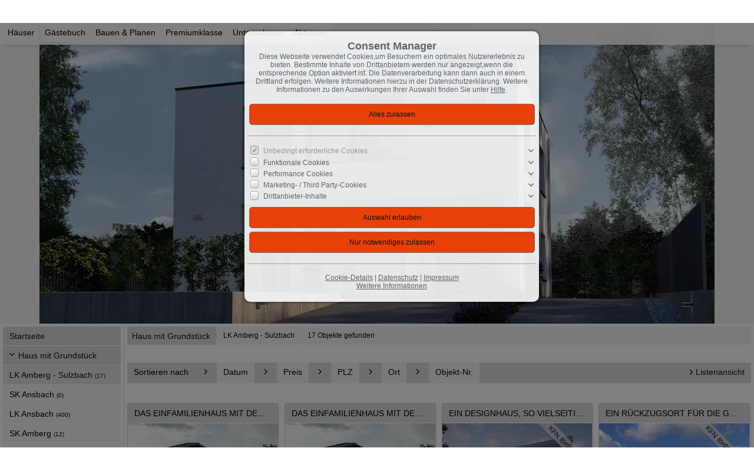

--- FILE ---
content_type: text/html; charset=UTF-8
request_url: https://www.okal-franken.de/de/0__104_1_0__/haus-mit-grundstueck-lk-amberg-sulzbach.html
body_size: 10596
content:
<!DOCTYPE html>
<html location='website' lang="de">

<head>
<link rel="canonical" href="https://www.okal-franken.de/de/0__104_1_0__/haus-mit-grundstueck-lk-amberg-sulzbach.html">
<meta charset="UTF-8">
<title>Haus mit Grundstück - LK Amberg - Sulzbach</title>
<META NAME="viewport" CONTENT="width=device-width, initial-scale=1.0, user-scalable=yes">
<META NAME="robots" CONTENT="index,follow">
<META NAME="description" CONTENT="">
<META NAME="keywords" CONTENT="Häuser,Haus,Wohnung,Büro,wohnen,verkaufen,vermieten,Immobilien,Immobilie,Gewerbeobjekte,Grundstücke,Fertighaus,OKAL,kaufen,günstig">
<META NAME="author" CONTENT="Okal">
<META NAME="referrer" CONTENT="no-referrer">
<meta name="theme-color" content="#d8d8d8">
<META NAME="generator" CONTENT="https://www.immoprofessional.com">
<META NAME="msapplication-config" CONTENT="none">

<link rel="stylesheet" href="/immo.css.php">
<link rel="stylesheet" href="/kalender/jquery.fancybox.css?v=2.1.6" media="screen">

<script src="/include/js/jquery.min.js?v=2.14" type="text/javascript" data-cookieconsent="ignore"></script>
<script src="/kalender/immopro.js.php" type="text/javascript" data-cookieconsent="ignore"></script>
<script src="/kalender/jquery.fancybox.js?v=2.1.6" type="text/javascript" data-cookieconsent="ignore"></script>

</head>

<body>

<style>
        #wrapperall {
          overflow: hidden;
        }
        .chat-toggle {
            position: fixed;
            bottom: 80px;
            right: 15px;
            width: 50px;
            height: 50px;
            background-color: #003e6f;
            color: white;
            border-radius: 50%;
            font-size: 1.5rem;
            display: flex;
            justify-content: center;
            align-items: center;
            cursor: pointer;
            z-index: 1000;
        }
        .chat-container {
            position: fixed;
            bottom: 80px;
            right: 80px;
            width: 350px;
            max-width: 90%;
            height: 500px;
            max-height: 90%;
            display: none;
            z-index: 1000;
            box-shadow: 0 4px 8px rgba(0, 0, 0, 0.1);
            transform-origin: bottom right; /* Ursprung der Transformation */
        }
        .chat-container.show {
            display: block;
            animation: expand 0.5s forwards; /* Animation für das Einblenden */
        }

        .chat-container.hide {
            animation: collapse 0.5s forwards; /* Animation für das Ausblenden */
        }

        @keyframes expand {
            0% {
                transform: scale(0) translate(50%, 50%);
                opacity: 0;
            }
            80% {
                transform: scale(1.05) translate(0, 0);
                opacity: 1;
            }
            100% {
                transform: scale(1) translate(0, 0);
                opacity: 1;
            }
        }

        @keyframes collapse {
            0% {
                transform: scale(1) translate(0, 0);
                opacity: 1;
            }
            20% {
                transform: scale(1.05) translate(0, 0);
                opacity: 1;
            }
            100% {
                transform: scale(0) translate(50%, 50%);
                opacity: 0;
            }
        }
        @media (max-width: 768px) {
          .chat-container {
              width: 90%;
              height: 60%;
              right: 10px;
              bottom: 150px;
          }
        }
    </style>



<div id="wrapperall" class="subside"
	>
<div id="mobi_menue">
<a href="javascript:;" onclick="mobi_menue();" class="mopv2_link">
<div class="mopv2 mobi1" id="mopv2_mobi"><span class="genericon genericon-menu" onClick="javascript:;" id="mobimenuesym"></span>Menü</div>
</a>
</div>
<div class="breadcrumb_abstand">&nbsp;</div>
<div id="navi_oben">
<ul>	<li id="midwo_56"><a href="javascript:;" style="cursor:default;">Häuser</a><ul>	<li id="midwu_102"><a href="https://www.okal.de/haeuser/einfamilienhaeuser/" target="_blank">Einfamilienhäuser</a></li>
	<li id="midwu_115"><a href="https://www.okal.de/haeuser/stadthaeuser/" target="_blank">Stadthäuser</a></li>
	<li id="midwu_87"><a href="https://www.okal.de/haeuser/stadtvillen/" target="_blank">Stadtvillen</a></li>
	<li id="midwu_116"><a href="https://www.okal.de/haeuser/bauhaus/" target="_blank">Bauhaus</a></li>
	<li id="midwu_86"><a href="https://www.okal.de/haeuser/bungalows/" target="_blank">Bungalows</a></li>
	<li id="midwu_132"><a href="https://www.okal.de/haeuser/staffelgeschosshaeuser/" target="_blank">Staffelgeschosshäuser</a></li>
	<li id="midwu_134"><a href="https://www.okal.de/haeuser/pult/" target="_blank">Häuser mit Pultdach</a></li>
	<li id="midwu_96"><a href="https://okal.de/haeuser-finden/hausfinder?type=generationenhaus" target="_blank">Generationenhäuser</a></li>
	<li id="midwu_74"><a href="https://www.okal.de/haeuser/doppelhaeuser/" target="_blank">Doppelhäuser</a></li>
	<li id="midwu_133"><a href="https://www.okal.de/haeuser/haeuser-mit-einliegerwohnung/" target="_blank">Häuser mit Einliegerwohnung</a></li>
	<li id="midwu_136"><a href="https://www.okal.de/haeuser/reihenhaeuser/" target="_blank">Reihenhäuser</a></li>
	<li id="midwu_135"><a href="https://www.okal.de/haeuser/zinshaeuser-renditeobjekte/" target="_blank">Zinshäuser/Renditeobjekte</a></li>
</ul></li>	<li id="midwo_70"><a href="javascript:;" style="cursor:default;">Gästebuch</a><ul>	<li id="midwu_128"><a href="/de/gaestebuch/eintraege-einsehen-oder-eintrag-schreiben">Einträge einsehen oder Eintrag schreiben</a></li>
</ul></li>	<li id="midwo_66"><a href="javascript:;" style="cursor:default;">Bauen & Planen</a><ul>	<li id="midwu_119"><a href="https://www.okal.de/bauen-planen/ausbaustufen/" target="_blank">Ausbaustufen</a></li>
	<li id="midwu_120"><a href="https://www.okal.de/bauen-planen/baubeschreibung/" target="_blank">Baubeschreibung</a></li>
	<li id="midwu_121"><a href="https://www.okal.de/bauen-planen/architektenleistungen/" target="_blank">Architektenleistungen</a></li>
	<li id="midwu_122"><a href="https://www.okal.de/bauen-planen/faq/" target="_blank">FAQ</a></li>
</ul></li>	<li id="midwo_67"><a href="javascript:;" style="cursor:default;">Premiumklasse</a><ul>	<li id="midwu_109"><a href="https://www.okal.de/premiumklasse/auszeichnungen/" target="_blank">Auszeichnungen</a></li>
	<li id="midwu_107"><a href="https://www.okal.de/premiumklasse/nachhaltig-effizient/" target="_blank">Nachhaltig & Effizient</a></li>
	<li id="midwu_105"><a href="https://www.okal.de/premiumklasse/einzugsfertig/" target="_blank">Einzugsfertig</a></li>
	<li id="midwu_108"><a href="https://www.okal.de/premiumklasse/zertifikate/" target="_blank">Zertifikate</a></li>
	<li id="midwu_106"><a href="https://www.okal.de/premiumklasse/raumgefuehl-plus/" target="_blank">Raumgefühl Plus</a></li>
	<li id="midwu_110"><a href="https://www.okal.de/premiumklasse/erfahrungen/" target="_blank">Erfahrungen</a></li>
	<li id="midwu_118"><a href="https://www.okal.de/premiumklasse/kooperationen/" target="_blank">Kooperationen</a></li>
</ul></li>	<li id="midwo_68"><a href="javascript:;" style="cursor:default;">Unternehmen</a><ul>	<li id="midwu_123"><a href="https://www.okal.de/unternehmen/ueber-uns/" target="_blank">Über uns</a></li>
	<li id="midwu_124"><a href="https://www.okal.de/unternehmen/geschichte/" target="_blank">Geschichte</a></li>
	<li id="midwu_125"><a href="https://www.okal.de/unternehmen/partner/" target="_blank">Partner</a></li>
	<li id="midwu_126"><a href="https://www.okal.de/unternehmen/karriere/" target="_blank">Karriere</a></li>
</ul></li>	<li id="midwo_69"><a href="javascript:;" style="cursor:default;">Aktionen</a><ul>	<li id="midwu_127"><a href="https://www.okal.de/aktionen/aktionsuebersicht/" target="_blank">Aktionsübersicht</a></li>
</ul></li></ul></div><div class="clear"></div>
<header role="banner">
<a href="/de/"><div class="header_container">
<div class="header_content" id="cycler1"><img alt="Okal" src="/upload/ESdds08.jpg" class="active" height="512" title="Okal"><img alt="Okal" src="/upload/IMRf05.jpg" title="Okal"><img alt="Okal" src="/upload/FZz113.jpg" title="Okal"><img alt="Okal" src="/upload/Xlldd55.jpg" title="Okal"><img alt="Okal" src="/upload/RRWgr144.jpg" title="Okal"><img alt="Okal" src="/upload/DTZfw067.jpg" title="Okal"><img alt="Okal" src="/upload/MWWew9.jpg" title="Okal"><img alt="Okal" src="/upload/AOYjy139.jpg" title="Okal"><img alt="Okal" src="/upload/PJddv1177.jpg" title="Okal"><img alt="Okal" src="/upload/COZllp.jpg" title="Okal"></div>
</div>
</a><script>
$(document).ready(function(){ setInterval('cycleImages("cycler1")', 7000); })
</script>
</header>

<div id="mainblock">
<nav role="navigation"><div id="menue_content">
<div class="mopv2_start"><a href="/de/">Startseite</a></div>
	 
<div class="rupfeilg"><div class="rupfeil"><img src="/images/sort3.gif" alt=""></div><div class="mopv2"><a href="javascript:;">Haus mit Grundstück</a></div>
</div><div class="mop_up_co" style="display:block;">	<div class="mupv2b"><a href="/de/0__104_1_0__/haus-mit-grundstueck-lk-amberg-sulzbach.html">LK Amberg - Sulzbach <span class="text-klein">(17)</span></a></div>
	<div class="mupv2"><a href="/de/0__110_1_0__/haus-mit-grundstueck-sk-ansbach.html">SK Ansbach <span class="text-klein">(0)</span></a></div>
	<div class="mupv2"><a href="/de/0__107_1_0__/haus-mit-grundstueck-lk-ansbach.html">LK Ansbach <span class="text-klein">(400)</span></a></div>
	<div class="mupv2"><a href="/de/0__111_1_0__/haus-mit-grundstueck-sk-amberg.html">SK Amberg <span class="text-klein">(12)</span></a></div>
	<div class="mupv2"><a href="/de/0__178_1_0__/haus-mit-grundstueck-lk-altoetting.html">LK Altötting <span class="text-klein">(0)</span></a></div>
	<div class="mupv2"><a href="/de/0__97_1_0__/haus-mit-grundstueck-lk-bad-kissingen.html">LK Bad Kissingen <span class="text-klein">(0)</span></a></div>
	<div class="mupv2"><a href="/de/0__108_1_0__/haus-mit-grundstueck-lk-bad-mergentheim.html">LK Bad Mergentheim <span class="text-klein">(0)</span></a></div>
	<div class="mupv2"><a href="/de/0__179_1_0__/haus-mit-grundstueck-lk-bad-toelz-wolfratshausen.html">LK Bad Tölz-Wolfratshausen <span class="text-klein">(0)</span></a></div>
	<div class="mupv2"><a href="/de/0__79_1_0__/haus-mit-grundstueck-lk-bamberg.html">LK Bamberg <span class="text-klein">(0)</span></a></div>
	<div class="mupv2"><a href="/de/0__112_1_0__/haus-mit-grundstueck-sk-bamberg.html">SK Bamberg <span class="text-klein">(0)</span></a></div>
	<div class="mupv2"><a href="/de/0__81_1_0__/haus-mit-grundstueck-lk-bayreuth.html">LK Bayreuth <span class="text-klein">(63)</span></a></div>
	<div class="mupv2"><a href="/de/0__113_1_0__/haus-mit-grundstueck-sk-bayreuth.html">SK Bayreuth <span class="text-klein">(1)</span></a></div>
	<div class="mupv2"><a href="/de/0__171_1_0__/haus-mit-grundstueck-lk-berchtesgadener-land.html">LK Berchtesgadener Land <span class="text-klein">(0)</span></a></div>
	<div class="mupv2"><a href="/de/0__82_1_0__/haus-mit-grundstueck-lk-coburg.html">LK Coburg <span class="text-klein">(1)</span></a></div>
	<div class="mupv2"><a href="/de/0__114_1_0__/haus-mit-grundstueck-sk-coburg.html">SK Coburg <span class="text-klein">(0)</span></a></div>
	<div class="mupv2"><a href="/de/0__180_1_0__/haus-mit-grundstueck-lk-cham.html">LK Cham <span class="text-klein">(18)</span></a></div>
	<div class="mupv2"><a href="/de/0__181_1_0__/haus-mit-grundstueck-lk-dachau.html">LK Dachau <span class="text-klein">(0)</span></a></div>
	<div class="mupv2"><a href="/de/0__169_1_0__/haus-mit-grundstueck-lk-deggendorf.html">LK Deggendorf <span class="text-klein">(0)</span></a></div>
	<div class="mupv2"><a href="/de/0__170_1_0__/haus-mit-grundstueck-lk-dingolfing-landau.html">LK Dingolfing-Landau <span class="text-klein">(0)</span></a></div>
	<div class="mupv2"><a href="/de/0__182_1_0__/haus-mit-grundstueck-lk-ebersberg.html">LK Ebersberg <span class="text-klein">(0)</span></a></div>
	<div class="mupv2"><a href="/de/0__183_1_0__/haus-mit-grundstueck-lk-eichstaett.html">LK Eichstätt <span class="text-klein">(0)</span></a></div>
	<div class="mupv2"><a href="/de/0__103_1_0__/haus-mit-grundstueck-lk-erlangen-hoechstadt.html">LK Erlangen - Höchstadt <span class="text-klein">(2)</span></a></div>
	<div class="mupv2"><a href="/de/0__116_1_0__/haus-mit-grundstueck-sk-erlangen.html">SK Erlangen <span class="text-klein">(1)</span></a></div>
	<div class="mupv2"><a href="/de/0__130_1_0__/haus-mit-grundstueck-sk-eisenach.html">SK Eisenach <span class="text-klein">(0)</span></a></div>
	<div class="mupv2"><a href="/de/0__172_1_0__/haus-mit-grundstueck-lk-erding.html">LK Erding <span class="text-klein">(0)</span></a></div>
	<div class="mupv2"><a href="/de/0__80_1_0__/haus-mit-grundstueck-lk-forchheim.html">LK Forchheim <span class="text-klein">(0)</span></a></div>
	<div class="mupv2"><a href="/de/0__115_1_0__/haus-mit-grundstueck-lk-fuerth.html">LK Fürth <span class="text-klein">(293)</span></a></div>
	<div class="mupv2"><a href="/de/0__117_1_0__/haus-mit-grundstueck-sk-fuerth.html">SK Fürth <span class="text-klein">(0)</span></a></div>
	<div class="mupv2"><a href="/de/0__132_1_0__/haus-mit-grundstueck-lk-fulda-nord.html">LK Fulda Nord <span class="text-klein">(0)</span></a></div>
	<div class="mupv2"><a href="/de/0__133_1_0__/haus-mit-grundstueck-lk-fulda-sued.html">LK Fulda Süd <span class="text-klein">(0)</span></a></div>
	<div class="mupv2"><a href="/de/0__184_1_0__/haus-mit-grundstueck-lk-freising.html">LK Freising <span class="text-klein">(0)</span></a></div>
	<div class="mupv2"><a href="/de/0__185_1_0__/haus-mit-grundstueck-lk-freyung-grafenau.html">LK Freyung-Grafenau <span class="text-klein">(0)</span></a></div>
	<div class="mupv2"><a href="/de/0__208_1_0__/haus-mit-grundstueck-lk-fuerstenfeldbruck-nord-west.html">LK Fürstenfeldbruck Nord-West <span class="text-klein">(0)</span></a></div>
	<div class="mupv2"><a href="/de/0__209_1_0__/haus-mit-grundstueck-lk-fuerstenfeldbruck-sued-ost.html">LK Fürstenfeldbruck Süd-Ost <span class="text-klein">(0)</span></a></div>
	<div class="mupv2"><a href="/de/0__173_1_0__/haus-mit-grundstueck-lk-garmisch-partenkirchen.html">LK Garmisch-Partenkirchen <span class="text-klein">(0)</span></a></div>
	<div class="mupv2"><a href="/de/0__94_1_0__/haus-mit-grundstueck-lk-hassberge.html">LK Haßberge <span class="text-klein">(1)</span></a></div>
	<div class="mupv2"><a href="/de/0__83_1_0__/haus-mit-grundstueck-lk-hildburghausen.html">LK Hildburghausen <span class="text-klein">(0)</span></a></div>
	<div class="mupv2"><a href="/de/0__84_1_0__/haus-mit-grundstueck-lk-hof.html">LK Hof <span class="text-klein">(0)</span></a></div>
	<div class="mupv2"><a href="/de/0__118_1_0__/haus-mit-grundstueck-sk-hof.html">SK Hof <span class="text-klein">(1)</span></a></div>
	<div class="mupv2"><a href="/de/0__105_1_0__/haus-mit-grundstueck-lk-hohenlohekreis.html">LK Hohenlohekreis <span class="text-klein">(0)</span></a></div>
	<div class="mupv2"><a href="/de/0__202_1_0__/haus-mit-grundstueck-sk-ingolstadt.html">SK Ingolstadt <span class="text-klein">(0)</span></a></div>
	<div class="mupv2"><a href="/de/0__145_1_0__/haus-mit-grundstueck-sk-jena.html">SK Jena <span class="text-klein">(0)</span></a></div>
	<div class="mupv2"><a href="/de/0__98_1_0__/haus-mit-grundstueck-lk-kitzingen.html">LK Kitzingen <span class="text-klein">(0)</span></a></div>
	<div class="mupv2"><a href="/de/0__85_1_0__/haus-mit-grundstueck-lk-kronach.html">LK Kronach <span class="text-klein">(0)</span></a></div>
	<div class="mupv2"><a href="/de/0__86_1_0__/haus-mit-grundstueck-lk-kulmbach.html">LK Kulmbach <span class="text-klein">(0)</span></a></div>
	<div class="mupv2"><a href="/de/0__210_1_0__/haus-mit-grundstueck-lk-kelheim.html">LK Kelheim <span class="text-klein">(0)</span></a></div>
	<div class="mupv2"><a href="/de/0__211_1_0__/haus-mit-grundstueck-lk-kelheim-landshut.html"> LK Kelheim-Landshut <span class="text-klein">(0)</span></a></div>
	<div class="mupv2"><a href="/de/0__186_1_0__/haus-mit-grundstueck-lk-landsberg-am-lech.html">LK Landsberg am Lech <span class="text-klein">(0)</span></a></div>
	<div class="mupv2"><a href="/de/0__187_1_0__/haus-mit-grundstueck-lk-landshut.html">LK Landshut <span class="text-klein">(0)</span></a></div>
	<div class="mupv2"><a href="/de/0__203_1_0__/haus-mit-grundstueck-sk-landshut.html">SK Landshut <span class="text-klein">(0)</span></a></div>
	<div class="mupv2"><a href="/de/0__87_1_0__/haus-mit-grundstueck-lk-lichtenfels.html">LK Lichtenfels <span class="text-klein">(0)</span></a></div>
	<div class="mupv2"><a href="/de/0__204_1_0__/haus-mit-grundstueck-sk-muenchen.html">SK München <span class="text-klein">(0)</span></a></div>
	<div class="mupv2"><a href="/de/0__100_1_0__/haus-mit-grundstueck-lk-main-spessart.html">LK Main-Spessart <span class="text-klein">(0)</span></a></div>
	<div class="mupv2"><a href="/de/0__99_1_0__/haus-mit-grundstueck-lk-main-tauber-kreis.html">LK Main-Tauber-Kreis <span class="text-klein">(6)</span></a></div>
	<div class="mupv2"><a href="/de/0__188_1_0__/haus-mit-grundstueck-lk-miesbach.html">LK Miesbach <span class="text-klein">(0)</span></a></div>
	<div class="mupv2"><a href="/de/0__177_1_0__/haus-mit-grundstueck-miesbach.html">Miesbach <span class="text-klein">(0)</span></a></div>
	<div class="mupv2"><a href="/de/0__189_1_0__/haus-mit-grundstueck-lk-muehldorf-ainn.html">LK Mühldorf a.Inn <span class="text-klein">(0)</span></a></div>
	<div class="mupv2"><a href="/de/0__190_1_0__/haus-mit-grundstueck-lk-muenchen.html">LK München <span class="text-klein">(0)</span></a></div>
	<div class="mupv2"><a href="/de/0__119_1_0__/haus-mit-grundstueck-lk-neustadt-ad-aisch-bad-windsheim.html">LK Neustadt a.d. Aisch Bad-Windsheim <span class="text-klein">(0)</span></a></div>
	<div class="mupv2"><a href="/de/0__88_1_0__/haus-mit-grundstueck-lk-neustadt-ad-waldnaab.html">LK Neustadt a.d. Waldnaab <span class="text-klein">(17)</span></a></div>
	<div class="mupv2"><a href="/de/0__161_1_0__/haus-mit-grundstueck-lk-nordhausen.html">LK Nordhausen <span class="text-klein">(0)</span></a></div>
	<div class="mupv2"><a href="/de/0__78_1_0__/haus-mit-grundstueck-lk-nuernberg.html">LK Nürnberg <span class="text-klein">(0)</span></a></div>
	<div class="mupv2"><a href="/de/0__120_1_0__/haus-mit-grundstueck-sk-nuernberg.html">SK Nürnberg <span class="text-klein">(0)</span></a></div>
	<div class="mupv2"><a href="/de/0__191_1_0__/haus-mit-grundstueck-lk-neuburg-schrobenhausen.html">LK Neuburg-Schrobenhausen <span class="text-klein">(0)</span></a></div>
	<div class="mupv2"><a href="/de/0__192_1_0__/haus-mit-grundstueck-lk-neumarkt-idopf.html">LK Neumarkt i.d.OPf. <span class="text-klein">(0)</span></a></div>
	<div class="mupv2"><a href="/de/0__193_1_0__/haus-mit-grundstueck-lk-passau.html">LK Passau <span class="text-klein">(0)</span></a></div>
	<div class="mupv2"><a href="/de/0__205_1_0__/haus-mit-grundstueck-sk-passau.html">SK Passau <span class="text-klein">(0)</span></a></div>
	<div class="mupv2"><a href="/de/0__194_1_0__/haus-mit-grundstueck-lk-pfaffenhofen-adilm.html">LK Pfaffenhofen a.d.Ilm <span class="text-klein">(0)</span></a></div>
	<div class="mupv2"><a href="/de/0__195_1_0__/haus-mit-grundstueck-lk-regen.html">LK Regen <span class="text-klein">(0)</span></a></div>
	<div class="mupv2"><a href="/de/0__196_1_0__/haus-mit-grundstueck-lk-regensburg.html">LK Regensburg <span class="text-klein">(0)</span></a></div>
	<div class="mupv2"><a href="/de/0__206_1_0__/haus-mit-grundstueck-sk-regensburg.html">SK Regensburg <span class="text-klein">(0)</span></a></div>
	<div class="mupv2"><a href="/de/0__89_1_0__/haus-mit-grundstueck-lk-rhoen-grabfeld.html">LK Rhön-Grabfeld <span class="text-klein">(4)</span></a></div>
	<div class="mupv2"><a href="/de/0__121_1_0__/haus-mit-grundstueck-lk-roth.html">LK Roth <span class="text-klein">(21)</span></a></div>
	<div class="mupv2"><a href="/de/0__174_1_0__/haus-mit-grundstueck-lk-rosenheim.html">LK Rosenheim <span class="text-klein">(0)</span></a></div>
	<div class="mupv2"><a href="/de/0__175_1_0__/haus-mit-grundstueck-sk-rosenheim.html">SK Rosenheim <span class="text-klein">(0)</span></a></div>
	<div class="mupv2"><a href="/de/0__197_1_0__/haus-mit-grundstueck-lk-rottal-inn.html">LK Rottal-Inn <span class="text-klein">(0)</span></a></div>
	<div class="mupv2"><a href="/de/0__200_1_0__/haus-mit-grundstueck-lk-straubing-bogen.html">LK Straubing-Bogen <span class="text-klein">(0)</span></a></div>
	<div class="mupv2"><a href="/de/0__207_1_0__/haus-mit-grundstueck-sk-straubing.html">SK Straubing <span class="text-klein">(0)</span></a></div>
	<div class="mupv2"><a href="/de/0__199_1_0__/haus-mit-grundstueck-lk-starnberg.html">LK Starnberg <span class="text-klein">(0)</span></a></div>
	<div class="mupv2"><a href="/de/0__149_1_0__/haus-mit-grundstueck-lk-schleitz.html">LK Schleitz <span class="text-klein">(0)</span></a></div>
	<div class="mupv2"><a href="/de/0__126_1_0__/haus-mit-grundstueck-sk-schwabach.html">SK Schwabach <span class="text-klein">(0)</span></a></div>
	<div class="mupv2"><a href="/de/0__106_1_0__/haus-mit-grundstueck-lk-schwaebisch-hall.html">LK Schwäbisch Hall <span class="text-klein">(0)</span></a></div>
	<div class="mupv2"><a href="/de/0__101_1_0__/haus-mit-grundstueck-lk-schweinfurt.html">LK Schweinfurt <span class="text-klein">(0)</span></a></div>
	<div class="mupv2"><a href="/de/0__125_1_0__/haus-mit-grundstueck-lk-schwabach.html">LK Schwabach <span class="text-klein">(0)</span></a></div>
	<div class="mupv2"><a href="/de/0__122_1_0__/haus-mit-grundstueck-sk-schwabach.html">SK Schwabach <span class="text-klein">(0)</span></a></div>
	<div class="mupv2"><a href="/de/0__128_1_0__/haus-mit-grundstueck-lk-schmalkalden-meiningen.html">LK Schmalkalden-Meiningen <span class="text-klein">(0)</span></a></div>
	<div class="mupv2"><a href="/de/0__198_1_0__/haus-mit-grundstueck-lk-schwandorf.html">LK Schwandorf <span class="text-klein">(24)</span></a></div>
	<div class="mupv2"><a href="/de/0__90_1_0__/haus-mit-grundstueck-lk-sonneberg.html">LK Sonneberg <span class="text-klein">(1)</span></a></div>
	<div class="mupv2"><a href="/de/0__131_1_0__/haus-mit-grundstueck-sk-suhl.html">SK Suhl <span class="text-klein">(0)</span></a></div>
	<div class="mupv2"><a href="/de/0__91_1_0__/haus-mit-grundstueck-lk-tirschenreuth.html">LK Tirschenreuth <span class="text-klein">(18)</span></a></div>
	<div class="mupv2"><a href="/de/0__176_1_0__/haus-mit-grundstueck-lk-traunstein.html">LK Traunstein <span class="text-klein">(0)</span></a></div>
	<div class="mupv2"><a href="/de/0__92_1_0__/haus-mit-grundstueck-lk-vogtlandkreis.html">LK Vogtlandkreis <span class="text-klein">(0)</span></a></div>
	<div class="mupv2"><a href="/de/0__93_1_0__/haus-mit-grundstueck-lk-wunsiedel-i-fichtelgebirge.html">LK Wunsiedel i. Fichtelgebirge <span class="text-klein">(0)</span></a></div>
	<div class="mupv2"><a href="/de/0__123_1_0__/haus-mit-grundstueck-lk-weissenburg-gunzenhausen.html">LK Weißenburg-Gunzenhausen <span class="text-klein">(0)</span></a></div>
	<div class="mupv2"><a href="/de/0__109_1_0__/haus-mit-grundstueck-sk-weiden-idopf.html">SK Weiden i.d.OPf. <span class="text-klein">(10)</span></a></div>
	<div class="mupv2"><a href="/de/0__95_1_0__/haus-mit-grundstueck-lk-wuerzburg.html">LK Würzburg <span class="text-klein">(1)</span></a></div>
	<div class="mupv2"><a href="/de/0__96_1_0__/haus-mit-grundstueck-sk-wuerzburg.html">SK Würzburg <span class="text-klein">(1)</span></a></div>
	<div class="mupv2"><a href="/de/0__129_1_0__/haus-mit-grundstueck-lk-wartburgkreis.html">LK Wartburgkreis <span class="text-klein">(1)</span></a></div>
	<div class="mupv2"><a href="/de/0__201_1_0__/haus-mit-grundstueck-lk-weilheim-schongau.html">LK Weilheim-Schongau <span class="text-klein">(0)</span></a></div>
	<div class="mupv2"><a href="/de/0__127_1_0__/haus-mit-grundstueck-lk-augsburg.html">LK Augsburg <span class="text-klein">(0)</span></a></div>
	<div class="mupv2"><a href="/de/0__167_1_0__/haus-mit-grundstueck-sonstige.html">Sonstige <span class="text-klein">(0)</span></a></div>
</div><div class="rupfeilg mobile_hidden"><div class="rupfeil mobile_hidden"><img src="/images/sort3.gif" alt=""></div>	<div class="mopv2 mobile_hidden"><a href="javascript:;">Häuser</a></div>
</div><div class="mop_up_co" style="display:none;">	<div class="mupv2"><a href="https://www.okal.de/haeuser/einfamilienhaeuser/" target="_blank">Einfamilienhäuser</a></div>
	<div class="mupv2"><a href="https://www.okal.de/haeuser/stadthaeuser/" target="_blank">Stadthäuser</a></div>
	<div class="mupv2"><a href="https://www.okal.de/haeuser/stadtvillen/" target="_blank">Stadtvillen</a></div>
	<div class="mupv2"><a href="https://www.okal.de/haeuser/bauhaus/" target="_blank">Bauhaus</a></div>
	<div class="mupv2"><a href="https://www.okal.de/haeuser/bungalows/" target="_blank">Bungalows</a></div>
	<div class="mupv2"><a href="https://www.okal.de/haeuser/staffelgeschosshaeuser/" target="_blank">Staffelgeschosshäuser</a></div>
	<div class="mupv2"><a href="https://www.okal.de/haeuser/pult/" target="_blank">Häuser mit Pultdach</a></div>
	<div class="mupv2"><a href="https://okal.de/haeuser-finden/hausfinder?type=generationenhaus" target="_blank">Generationenhäuser</a></div>
	<div class="mupv2"><a href="https://www.okal.de/haeuser/doppelhaeuser/" target="_blank">Doppelhäuser</a></div>
	<div class="mupv2"><a href="https://www.okal.de/haeuser/haeuser-mit-einliegerwohnung/" target="_blank">Häuser mit Einliegerwohnung</a></div>
	<div class="mupv2"><a href="https://www.okal.de/haeuser/reihenhaeuser/" target="_blank">Reihenhäuser</a></div>
	<div class="mupv2"><a href="https://www.okal.de/haeuser/zinshaeuser-renditeobjekte/" target="_blank">Zinshäuser/Renditeobjekte</a></div>
</div><div class="rupfeilg mobile_hidden"><div class="rupfeil mobile_hidden"><img src="/images/sort3.gif" alt=""></div>	<div class="mopv2 mobile_hidden"><a href="javascript:;">Gästebuch</a></div>
</div><div class="mop_up_co" style="display:none;">	<div class="mupv2 mobile_hidden"><a href="/de/gaestebuch/eintraege-einsehen-oder-eintrag-schreiben">Einträge einsehen oder Eintrag schreiben</a></div>
</div><div class="rupfeilg mobile_hidden"><div class="rupfeil mobile_hidden"><img src="/images/sort3.gif" alt=""></div>	<div class="mopv2 mobile_hidden"><a href="javascript:;">Bauen & Planen</a></div>
</div><div class="mop_up_co" style="display:none;">	<div class="mupv2"><a href="https://www.okal.de/bauen-planen/ausbaustufen/" target="_blank">Ausbaustufen</a></div>
	<div class="mupv2"><a href="https://www.okal.de/bauen-planen/baubeschreibung/" target="_blank">Baubeschreibung</a></div>
	<div class="mupv2"><a href="https://www.okal.de/bauen-planen/architektenleistungen/" target="_blank">Architektenleistungen</a></div>
	<div class="mupv2"><a href="https://www.okal.de/bauen-planen/faq/" target="_blank">FAQ</a></div>
</div><div class="rupfeilg mobile_hidden"><div class="rupfeil mobile_hidden"><img src="/images/sort3.gif" alt=""></div>	<div class="mopv2 mobile_hidden"><a href="javascript:;">Premiumklasse</a></div>
</div><div class="mop_up_co" style="display:none;">	<div class="mupv2"><a href="https://www.okal.de/premiumklasse/auszeichnungen/" target="_blank">Auszeichnungen</a></div>
	<div class="mupv2"><a href="https://www.okal.de/premiumklasse/nachhaltig-effizient/" target="_blank">Nachhaltig & Effizient</a></div>
	<div class="mupv2"><a href="https://www.okal.de/premiumklasse/einzugsfertig/" target="_blank">Einzugsfertig</a></div>
	<div class="mupv2"><a href="https://www.okal.de/premiumklasse/zertifikate/" target="_blank">Zertifikate</a></div>
	<div class="mupv2"><a href="https://www.okal.de/premiumklasse/raumgefuehl-plus/" target="_blank">Raumgefühl Plus</a></div>
	<div class="mupv2"><a href="https://www.okal.de/premiumklasse/erfahrungen/" target="_blank">Erfahrungen</a></div>
	<div class="mupv2"><a href="https://www.okal.de/premiumklasse/kooperationen/" target="_blank">Kooperationen</a></div>
</div><div class="rupfeilg mobile_hidden"><div class="rupfeil mobile_hidden"><img src="/images/sort3.gif" alt=""></div>	<div class="mopv2 mobile_hidden"><a href="javascript:;">Unternehmen</a></div>
</div><div class="mop_up_co" style="display:none;">	<div class="mupv2"><a href="https://www.okal.de/unternehmen/ueber-uns/" target="_blank">Über uns</a></div>
	<div class="mupv2"><a href="https://www.okal.de/unternehmen/geschichte/" target="_blank">Geschichte</a></div>
	<div class="mupv2"><a href="https://www.okal.de/unternehmen/partner/" target="_blank">Partner</a></div>
	<div class="mupv2"><a href="https://www.okal.de/unternehmen/karriere/" target="_blank">Karriere</a></div>
</div><div class="rupfeilg mobile_hidden"><div class="rupfeil mobile_hidden"><img src="/images/sort3.gif" alt=""></div>	<div class="mopv2 mobile_hidden"><a href="javascript:;">Aktionen</a></div>
</div><div class="mop_up_co" style="display:none;">	<div class="mupv2"><a href="https://www.okal.de/aktionen/aktionsuebersicht/" target="_blank">Aktionsübersicht</a></div>
</div><div class="rupfeilg"><div class="rupfeil"><img src="/images/sort3.gif" alt=""></div><div class="mopv2"><a href="javascript:;">Kontakt</a></div>
</div><div class="mop_up_co" style="display:none;"><div class="mupv2"><a href="/de/kontakt">Kontaktformular</a></div>
<div class="mupv2"><a href="/de/impressum">Impressum</a></div>
</div><form method="post" action="https://www.okal-franken.de/de/merkliste">
<div class="mopv3 oalink">Login</div>
<div class="mupv3"><span class="text-klein">Benutzername:<br><input type="text" name="bnamem" maxlength="100" class="menue_customerlogin"><br>
Passwort:<br><input type="password" name="passwm" maxlength="100" class="menue_customerlogin"><br>
<input type="submit" name="login" value="Login" style="width:auto; margin-top:5px !important;" class="menue_customerlogin"><br>
<a href="/de/merkliste" class="text-klein">Keine Zugangsdaten?</a></span></div>
</form>
	
<noscript>
<div class="mupv2"><a href="/de/impressum">Impressum</a></div>
</noscript>

</div></nav>
<main role="main">
<ul class="breadcrumb extern">
<li><h2 class="h2style"><a href="javascript:;">Haus mit Grundstück</a></h2></li>
<li><a href="javascript:;">LK Amberg - Sulzbach</a></li>
<li><a href="javascript:;">17 Objekte gefunden</a></li>
</ul>
<div class="lb9">

	<div class="ulist_wrapper">

<div class="mg15">
<div class="mg16">Sortieren&nbsp;nach</div>
<div class="mg17 ausbl_zw_as"><img src="/images/sort3.gif" width="15" height="15" alt=""></div>
<div class="mupv4 ausbl_zw_as"><a href="/de/0__104_0_0__dadw/haus-mit-grundstueck-lk-amberg-sulzbach.html" rel="nofollow">Datum</a></div>
<div class="mg17 ausbl_zw_as"><img src="/images/sort3.gif" width="15" height="15" alt=""></div>
<div class="mupv4 ausbl_zw_as"><a href="/de/0__104_0_0__prdw/haus-mit-grundstueck-lk-amberg-sulzbach.html" rel="nofollow">Preis</a></div>
<div class="mg17 ausbl_zw_as"><img src="/images/sort3.gif" width="15" height="15" alt=""></div>
<div class="mupv4 ausbl_zw_as"><a href="/de/0__104_0_0__pldw/haus-mit-grundstueck-lk-amberg-sulzbach.html" rel="nofollow">PLZ</a></div>
<div class="mg17 ausbl_zw_as"><img src="/images/sort3.gif" width="15" height="15" alt=""></div>
<div class="mupv4 ausbl_zw_as"><a href="/de/0__104_0_0__ordw/haus-mit-grundstueck-lk-amberg-sulzbach.html" rel="nofollow">Ort</a></div>
<div class="mg17 ausbl_zw_as"><img src="/images/sort3.gif" width="15" height="15" alt=""></div>
<div class="mupv4 ausbl_zw_as"><a href="/de/0__104_0_0__ondw/haus-mit-grundstueck-lk-amberg-sulzbach.html" rel="nofollow">Objekt-Nr.</a></div>

<div class="mg19 einbl_zw_as" id="sort_func">
<div class="mupv4" onclick="wrapper_sort();" id="sort_func1">
-- bitte wählen --    
</div>
</div>
<div class="wrapper_sort">
<div class="mupv4"><a href="/de/0__104__0__daup/.html">Datum &uarr;</a></div>
<div class="mupv4"><a href="/de/0__104__0__dadw/.html">Datum &darr;</a></div>
<div class="mupv4"><a href="/de/0__104__0__prup/.html">Preis &uarr;</a></div>
<div class="mupv4"><a href="/de/0__104__0__prdw/.html">Preis &darr;</a></div>

<div class="mupv4"><a href="/de/0__104__0__plup/.html">PLZ &uarr;</a></div>
<div class="mupv4"><a href="/de/0__104__0__pldw/.html">PLZ &darr;</a></div>

<div class="mupv4"><a href="/de/0__104__0__orup/.html">Ort &uarr;</a></div>
<div class="mupv4"><a href="/de/0__104__0__ordw/.html">Ort &darr;</a></div>

<div class="mupv4"><a href="/de/0__104__0__onup/.html">Objekt-Nr. &uarr;</a></div>
<div class="mupv4"><a href="/de/0__104__0__ondw/.html">Objekt-Nr. &darr;</a></div>
</div>
              


<div class="mg18 ausbl_tb_as"><div id="link_listenansicht" style="display:none"><img src="/images/sort3.gif" alt="" class="galerieansicht_pfeil"><a href="javascript:;" onclick="ansicht_wechsel('listenansicht');" class="menue">Listenansicht</a></div>
<div id="link_galerieansicht" style="display:none"><img src="/images/sort3.gif" alt="" class="galerieansicht_pfeil"><a href="javascript:;" onclick="ansicht_wechsel('galerieansicht');" class="menue">Galerieansicht</a></div>
</div>
<!-- <div class="clear"></div> -->
</div>
<br>
<div id="listenansicht" style="display:none"><div class="wrapper_liste"><div class="mg15"><div class="lb10" onClick="location.href='/de/0__17180_104_3_/vilseck-das-einfamilienhaus-mit-dem-gewissen-extra.html'" style="cursor:pointer"><a id="obj17180"></a><h2 class="h1style">Vilseck: DAS EINFAMILIENHAUS MIT DEM GEWISSEN EXTRA </h2></div><div class="lb11" onClick="location.href='/de/0__17180_104_3_/vilseck-das-einfamilienhaus-mit-dem-gewissen-extra.html'" style="cursor:pointer">Objekt-Nr.: TF007</div></div><div class="ex_wrapper mg15"><div class="uliste"><div class="ex_wrapper_pic"><a href="/de/0__17180_104_3_/vilseck-das-einfamilienhaus-mit-dem-gewissen-extra.html" target="_self" class="scherpe1"><div class="scherpe_wrapper"><div title="1 Link" class="anhanganzahl" style="display:flex;align-items:center;justify-content:flex-start;"><span class="number" style="width:13px;text-align:center;margin-right:3px;font-size:12px;">1</span><span class="icon"><i class="fa-regular fa-link fa-lg"></i></span></div><div title="1 Video" class="anhanganzahl vabst1" style="display:flex;align-items:center;justify-content:flex-start;"><span class="number" style="width:13px;text-align:center;margin-right:5px;font-size:12px;">1</span><span class="icon"><i class="fa-regular fa-film fa-lg"></i></span></div><div title="10 Bilder" class="anhanganzahl vabst2" style="display:flex;align-items:center;justify-content:flex-start;"><span class="number" style="width:13px;text-align:center;margin-right:5px;font-size:12px;">10</span><span class="icon"><i class="fa-regular fa-image fa-lg"></i></span></div><img class="lazy blimg" data-original="/de/upload/immobilie328706-ansicht-garten-g.jpg" alt="Vilseck: DAS EINFAMILIENHAUS MIT DEM GEWISSEN EXTRA " title="Vilseck: DAS EINFAMILIENHAUS MIT DEM GEWISSEN EXTRA " width="294"></div></a></div><br></div>

<div class="uliste1">
<div class="iaus" onclick="location.href='/de/0__17180_104_3_/vilseck-das-einfamilienhaus-mit-dem-gewissen-extra.html';">Basisinformationen</div>
<div class="iaus2" onclick="location.href='/de/0__17180_104_3_/vilseck-das-einfamilienhaus-mit-dem-gewissen-extra.html';">92249 Vilseck<br>Amberg-Sulzbach<br>Bayern<br><div class="rp_Preis">Preis: 411.900 €</div><div class="rp_Wohnflacheca">Wohnfläche ca.: 148,27 m²</div><div class="rp_Grundstuckca">Grundstück ca.: 740 m²</div><div class="rp_Zimmeranzahl">Zimmeranzahl: 7</div></div>
<div class="iaus ausbl_zw_as" onclick="location.href='/de/0__17180_104_3_/vilseck-das-einfamilienhaus-mit-dem-gewissen-extra.html';">Weitere Informationen</div>
<div class="iaus expose_ausblenden11" onclick="einausblenden_ex('ob17180','Weitere Informationen')" id="ex_buttonob17180"><span class="genericon genericon-expand genericon-expand-gedreht"></span>Weitere Informationen</div>
<div class="wrapper_wdatenob17180 iaus2"  onclick="location.href='/de/0__17180_104_3_/vilseck-das-einfamilienhaus-mit-dem-gewissen-extra.html';">Haustyp: Einfamilienhaus &#8226; Etagenanzahl: 2 &#8226; Anzahl Schlafzimmer: 3 &#8226; Anzahl Badezimmer: 2 &#8226; Gäste-WC &#8226; Qualität der Ausstattung: gehoben &#8226; Bauphase: Haus in Planung (projektiert) &#8226; Zustand: Haus in Planung (projektiert) &#8226; Energietyp: Neubaustandard</div></div>
<div class="clear"></div></div></div>
<div class="wrapper_liste"><div class="mg15"><div class="lb10" onClick="location.href='/de/0__17181_104_3_/schnaittenbach-das-einfamilienhaus-mit-dem-gewissen-extra.html'" style="cursor:pointer"><a id="obj17181"></a><h2 class="h1style">Schnaittenbach: DAS EINFAMILIENHAUS MIT DEM GEWISSEN EXTRA </h2></div><div class="lb11" onClick="location.href='/de/0__17181_104_3_/schnaittenbach-das-einfamilienhaus-mit-dem-gewissen-extra.html'" style="cursor:pointer">Objekt-Nr.: TF008</div></div><div class="ex_wrapper mg15"><div class="uliste"><div class="ex_wrapper_pic"><a href="/de/0__17181_104_3_/schnaittenbach-das-einfamilienhaus-mit-dem-gewissen-extra.html" target="_self" class="scherpe1"><div class="scherpe_wrapper"><div title="1 Link" class="anhanganzahl" style="display:flex;align-items:center;justify-content:flex-start;"><span class="number" style="width:13px;text-align:center;margin-right:3px;font-size:12px;">1</span><span class="icon"><i class="fa-regular fa-link fa-lg"></i></span></div><div title="1 Video" class="anhanganzahl vabst1" style="display:flex;align-items:center;justify-content:flex-start;"><span class="number" style="width:13px;text-align:center;margin-right:5px;font-size:12px;">1</span><span class="icon"><i class="fa-regular fa-film fa-lg"></i></span></div><div title="10 Bilder" class="anhanganzahl vabst2" style="display:flex;align-items:center;justify-content:flex-start;"><span class="number" style="width:13px;text-align:center;margin-right:5px;font-size:12px;">10</span><span class="icon"><i class="fa-regular fa-image fa-lg"></i></span></div><img class="lazy blimg" data-original="/de/upload/immobilie328716-ansicht-garten-g.jpg" alt="Schnaittenbach: DAS EINFAMILIENHAUS MIT DEM GEWISSEN EXTRA " title="Schnaittenbach: DAS EINFAMILIENHAUS MIT DEM GEWISSEN EXTRA " width="294"></div></a></div><br></div>

<div class="uliste1">
<div class="iaus" onclick="location.href='/de/0__17181_104_3_/schnaittenbach-das-einfamilienhaus-mit-dem-gewissen-extra.html';">Basisinformationen</div>
<div class="iaus2" onclick="location.href='/de/0__17181_104_3_/schnaittenbach-das-einfamilienhaus-mit-dem-gewissen-extra.html';">92253 Schnaittenbach<br>Amberg-Sulzbach<br>Bayern<br><div class="rp_Preis">Preis: 411.900 €</div><div class="rp_Wohnflacheca">Wohnfläche ca.: 148,27 m²</div><div class="rp_Grundstuckca">Grundstück ca.: 680 m²</div><div class="rp_Zimmeranzahl">Zimmeranzahl: 7</div></div>
<div class="iaus ausbl_zw_as" onclick="location.href='/de/0__17181_104_3_/schnaittenbach-das-einfamilienhaus-mit-dem-gewissen-extra.html';">Weitere Informationen</div>
<div class="iaus expose_ausblenden11" onclick="einausblenden_ex('ob17181','Weitere Informationen')" id="ex_buttonob17181"><span class="genericon genericon-expand genericon-expand-gedreht"></span>Weitere Informationen</div>
<div class="wrapper_wdatenob17181 iaus2"  onclick="location.href='/de/0__17181_104_3_/schnaittenbach-das-einfamilienhaus-mit-dem-gewissen-extra.html';">Haustyp: Einfamilienhaus &#8226; Etagenanzahl: 2 &#8226; Anzahl Schlafzimmer: 3 &#8226; Anzahl Badezimmer: 2 &#8226; Gäste-WC &#8226; Qualität der Ausstattung: gehoben &#8226; Bauphase: Haus in Planung (projektiert) &#8226; Zustand: Haus in Planung (projektiert) &#8226; Energietyp: Neubaustandard</div></div>
<div class="clear"></div></div></div>
<div class="wrapper_liste"><div class="mg15"><div class="lb10" onClick="location.href='/de/0__17182_104_3_/kastl-ein-designhaus-so-vielseitig-wie-du-selbst.html'" style="cursor:pointer"><a id="obj17182"></a><h2 class="h1style">Kastl: EIN DESIGNHAUS, SO VIELSEITIG WIE DU SELBST </h2></div><div class="lb11" onClick="location.href='/de/0__17182_104_3_/kastl-ein-designhaus-so-vielseitig-wie-du-selbst.html'" style="cursor:pointer">Objekt-Nr.: TF009</div></div><div class="ex_wrapper mg15"><div class="uliste"><div class="ex_wrapper_pic"><a href="/de/0__17182_104_3_/kastl-ein-designhaus-so-vielseitig-wie-du-selbst.html" target="_self" class="scherpe1"><div class="scherpe_wrapper"><div title="1 Link" class="anhanganzahl" style="display:flex;align-items:center;justify-content:flex-start;"><span class="number" style="width:13px;text-align:center;margin-right:3px;font-size:12px;">1</span><span class="icon"><i class="fa-regular fa-link fa-lg"></i></span></div><div title="2 Zusätzliche Infomaterialien" class="anhanganzahl vabst1" style="display:flex;align-items:center;justify-content:flex-start;"><span class="number" style="width:13px;text-align:center;margin-right:5px;font-size:12px;">2</span><span class="icon"><i class="fa-regular fa-paperclip fa-lg"></i></span></div><div title="1 Video" class="anhanganzahl vabst2" style="display:flex;align-items:center;justify-content:flex-start;"><span class="number" style="width:13px;text-align:center;margin-right:5px;font-size:12px;">1</span><span class="icon"><i class="fa-regular fa-film fa-lg"></i></span></div><div title="3 Bilder" class="anhanganzahl vabst3" style="display:flex;align-items:center;justify-content:flex-start;"><span class="number" style="width:13px;text-align:center;margin-right:5px;font-size:12px;">3</span><span class="icon"><i class="fa-regular fa-image fa-lg"></i></span></div><div class="scherpe">KFN förderfähig</div><div class="scherpe_wrapper_pic"><img class="lazy blimg" data-original="/de/upload/immobilie328719-ansicht-garten-g.jpg" alt="Kastl: EIN DESIGNHAUS, SO VIELSEITIG WIE DU SELBST " title="Kastl: EIN DESIGNHAUS, SO VIELSEITIG WIE DU SELBST " width="294"></div></div></a></div><br></div>

<div class="uliste1">
<div class="iaus" onclick="location.href='/de/0__17182_104_3_/kastl-ein-designhaus-so-vielseitig-wie-du-selbst.html';">Basisinformationen</div>
<div class="iaus2" onclick="location.href='/de/0__17182_104_3_/kastl-ein-designhaus-so-vielseitig-wie-du-selbst.html';">92280 Kastl<br>Amberg-Sulzbach<br>Bayern<br><div class="rp_Preis">Preis: 321.900 €</div><div class="rp_Wohnflacheca">Wohnfläche ca.: 132,37 m²</div><div class="rp_Grundstuckca">Grundstück ca.: 790 m²</div><div class="rp_Zimmeranzahl">Zimmeranzahl: 7</div></div>
<div class="iaus ausbl_zw_as" onclick="location.href='/de/0__17182_104_3_/kastl-ein-designhaus-so-vielseitig-wie-du-selbst.html';">Weitere Informationen</div>
<div class="iaus expose_ausblenden11" onclick="einausblenden_ex('ob17182','Weitere Informationen')" id="ex_buttonob17182"><span class="genericon genericon-expand genericon-expand-gedreht"></span>Weitere Informationen</div>
<div class="wrapper_wdatenob17182 iaus2"  onclick="location.href='/de/0__17182_104_3_/kastl-ein-designhaus-so-vielseitig-wie-du-selbst.html';">Haustyp: Einfamilienhaus &#8226; Etagenanzahl: 2 &#8226; Anzahl Schlafzimmer: 3 &#8226; Anzahl Badezimmer: 1 &#8226; Gäste-WC &#8226; Qualität der Ausstattung: gehoben &#8226; Bauphase: Haus in Planung (projektiert) &#8226; Zustand: Haus in Planung (projektiert) &#8226; Energietyp: Neubaustandard</div></div>
<div class="clear"></div></div></div>
<div class="wrapper_liste"><div class="mg15"><div class="lb10" onClick="location.href='/de/0__17196_104_3_/schmidmuehlen-ein-rueckzugsort-fuer-die-ganze-familie.html'" style="cursor:pointer"><a id="obj17196"></a><h2 class="h1style">Schmidmühlen:  EIN RÜCKZUGSORT FÜR DIE GANZE FAMILIE </h2></div><div class="lb11" onClick="location.href='/de/0__17196_104_3_/schmidmuehlen-ein-rueckzugsort-fuer-die-ganze-familie.html'" style="cursor:pointer">Objekt-Nr.: TF017</div></div><div class="ex_wrapper mg15"><div class="uliste"><div class="ex_wrapper_pic"><a href="/de/0__17196_104_3_/schmidmuehlen-ein-rueckzugsort-fuer-die-ganze-familie.html" target="_self" class="scherpe1"><div class="scherpe_wrapper"><div title="1 Link" class="anhanganzahl" style="display:flex;align-items:center;justify-content:flex-start;"><span class="number" style="width:13px;text-align:center;margin-right:3px;font-size:12px;">1</span><span class="icon"><i class="fa-regular fa-link fa-lg"></i></span></div><div title="2 Zusätzliche Infomaterialien" class="anhanganzahl vabst1" style="display:flex;align-items:center;justify-content:flex-start;"><span class="number" style="width:13px;text-align:center;margin-right:5px;font-size:12px;">2</span><span class="icon"><i class="fa-regular fa-paperclip fa-lg"></i></span></div><div title="1 Video" class="anhanganzahl vabst2" style="display:flex;align-items:center;justify-content:flex-start;"><span class="number" style="width:13px;text-align:center;margin-right:5px;font-size:12px;">1</span><span class="icon"><i class="fa-regular fa-film fa-lg"></i></span></div><div title="11 Bilder" class="anhanganzahl vabst3" style="display:flex;align-items:center;justify-content:flex-start;"><span class="number" style="width:13px;text-align:center;margin-right:5px;font-size:12px;">11</span><span class="icon"><i class="fa-regular fa-image fa-lg"></i></span></div><div class="scherpe">KFN förderfähig</div><div class="scherpe_wrapper_pic"><img class="lazy blimg" data-original="/de/upload/immobilie328898-ansicht-garten-g.jpg" alt="Schmidmühlen:  EIN RÜCKZUGSORT FÜR DIE GANZE FAMILIE " title="Schmidmühlen:  EIN RÜCKZUGSORT FÜR DIE GANZE FAMILIE " width="294"></div></div></a></div><br></div>

<div class="uliste1">
<div class="iaus" onclick="location.href='/de/0__17196_104_3_/schmidmuehlen-ein-rueckzugsort-fuer-die-ganze-familie.html';">Basisinformationen</div>
<div class="iaus2" onclick="location.href='/de/0__17196_104_3_/schmidmuehlen-ein-rueckzugsort-fuer-die-ganze-familie.html';">92287 Schmidmühlen<br>Amberg-Sulzbach<br>Bayern<br><div class="rp_Preis">Preis: 370.900 €</div><div class="rp_Wohnflacheca">Wohnfläche ca.: 154,89 m²</div><div class="rp_Grundstuckca">Grundstück ca.: 710 m²</div><div class="rp_Zimmeranzahl">Zimmeranzahl: 8</div></div>
<div class="iaus ausbl_zw_as" onclick="location.href='/de/0__17196_104_3_/schmidmuehlen-ein-rueckzugsort-fuer-die-ganze-familie.html';">Weitere Informationen</div>
<div class="iaus expose_ausblenden11" onclick="einausblenden_ex('ob17196','Weitere Informationen')" id="ex_buttonob17196"><span class="genericon genericon-expand genericon-expand-gedreht"></span>Weitere Informationen</div>
<div class="wrapper_wdatenob17196 iaus2"  onclick="location.href='/de/0__17196_104_3_/schmidmuehlen-ein-rueckzugsort-fuer-die-ganze-familie.html';">Haustyp: Einfamilienhaus &#8226; Etagenanzahl: 2 &#8226; Anzahl Schlafzimmer: 3 &#8226; Anzahl Badezimmer: 1 &#8226; Gäste-WC &#8226; Keller: nein &#8226; Qualität der Ausstattung: gehoben &#8226; Bauphase: Haus in Planung (projektiert) &#8226; Zustand: Haus in Planung (projektiert) &#8226; Energietyp: Neubaustandard</div></div>
<div class="clear"></div></div></div>
<div class="wrapper_liste"><div class="mg15"><div class="lb10" onClick="location.href='/de/0__17197_104_3_/ursensollen-einfamilienhaus-mit-versetztem-pultdach.html'" style="cursor:pointer"><a id="obj17197"></a><h2 class="h1style">Ursensollen: EINFAMILIENHAUS MIT VERSETZTEM PULTDACH </h2></div><div class="lb11" onClick="location.href='/de/0__17197_104_3_/ursensollen-einfamilienhaus-mit-versetztem-pultdach.html'" style="cursor:pointer">Objekt-Nr.: TF018</div></div><div class="ex_wrapper mg15"><div class="uliste"><div class="ex_wrapper_pic"><a href="/de/0__17197_104_3_/ursensollen-einfamilienhaus-mit-versetztem-pultdach.html" target="_self" class="scherpe1"><div class="scherpe_wrapper"><div title="1 Link" class="anhanganzahl" style="display:flex;align-items:center;justify-content:flex-start;"><span class="number" style="width:13px;text-align:center;margin-right:3px;font-size:12px;">1</span><span class="icon"><i class="fa-regular fa-link fa-lg"></i></span></div><div title="2 Zusätzliche Infomaterialien" class="anhanganzahl vabst1" style="display:flex;align-items:center;justify-content:flex-start;"><span class="number" style="width:13px;text-align:center;margin-right:5px;font-size:12px;">2</span><span class="icon"><i class="fa-regular fa-paperclip fa-lg"></i></span></div><div title="1 Video" class="anhanganzahl vabst2" style="display:flex;align-items:center;justify-content:flex-start;"><span class="number" style="width:13px;text-align:center;margin-right:5px;font-size:12px;">1</span><span class="icon"><i class="fa-regular fa-film fa-lg"></i></span></div><div title="9 Bilder" class="anhanganzahl vabst3" style="display:flex;align-items:center;justify-content:flex-start;"><span class="number" style="width:13px;text-align:center;margin-right:5px;font-size:12px;">9</span><span class="icon"><i class="fa-regular fa-image fa-lg"></i></span></div><img class="lazy blimg" data-original="/de/upload/immobilie328907-ansicht-eingang-g.jpg" alt="Ursensollen: EINFAMILIENHAUS MIT VERSETZTEM PULTDACH " title="Ursensollen: EINFAMILIENHAUS MIT VERSETZTEM PULTDACH " width="294"></div></a></div><br></div>

<div class="uliste1">
<div class="iaus" onclick="location.href='/de/0__17197_104_3_/ursensollen-einfamilienhaus-mit-versetztem-pultdach.html';">Basisinformationen</div>
<div class="iaus2" onclick="location.href='/de/0__17197_104_3_/ursensollen-einfamilienhaus-mit-versetztem-pultdach.html';">92289 Ursensollen<br>Amberg-Sulzbach<br>Bayern<br><div class="rp_Preis">Preis: 357.900 €</div><div class="rp_Wohnflacheca">Wohnfläche ca.: 161,52 m²</div><div class="rp_Grundstuckca">Grundstück ca.: 690 m²</div><div class="rp_Zimmeranzahl">Zimmeranzahl: 8</div></div>
<div class="iaus ausbl_zw_as" onclick="location.href='/de/0__17197_104_3_/ursensollen-einfamilienhaus-mit-versetztem-pultdach.html';">Weitere Informationen</div>
<div class="iaus expose_ausblenden11" onclick="einausblenden_ex('ob17197','Weitere Informationen')" id="ex_buttonob17197"><span class="genericon genericon-expand genericon-expand-gedreht"></span>Weitere Informationen</div>
<div class="wrapper_wdatenob17197 iaus2"  onclick="location.href='/de/0__17197_104_3_/ursensollen-einfamilienhaus-mit-versetztem-pultdach.html';">Haustyp: Einfamilienhaus &#8226; Anzahl Schlafzimmer: 3 &#8226; Anzahl Badezimmer: 1 &#8226; Gäste-WC &#8226; Qualität der Ausstattung: gehoben &#8226; Bauphase: Haus in Planung (projektiert) &#8226; Zustand: Haus in Planung (projektiert) &#8226; Energietyp: Neubaustandard</div></div>
<div class="clear"></div></div></div>
<div class="wrapper_liste"><div class="mg15"><div class="lb10" onClick="location.href='/de/0__17272_104_3_/auerbach-in-der-oberpfalz-ein-haus-das-mit-grossem-platzangebot-ueberzeugt.html'" style="cursor:pointer"><a id="obj17272"></a><h2 class="h1style">Auerbach in der Oberpfalz: EIN HAUS, DAS MIT GROSSEM PLATZANGEBOT ÜBERZEUGT </h2></div><div class="lb11" onClick="location.href='/de/0__17272_104_3_/auerbach-in-der-oberpfalz-ein-haus-das-mit-grossem-platzangebot-ueberzeugt.html'" style="cursor:pointer">Objekt-Nr.: TF025</div></div><div class="ex_wrapper mg15"><div class="uliste"><div class="ex_wrapper_pic"><a href="/de/0__17272_104_3_/auerbach-in-der-oberpfalz-ein-haus-das-mit-grossem-platzangebot-ueberzeugt.html" target="_self" class="scherpe1"><div class="scherpe_wrapper"><div title="1 Link" class="anhanganzahl" style="display:flex;align-items:center;justify-content:flex-start;"><span class="number" style="width:13px;text-align:center;margin-right:3px;font-size:12px;">1</span><span class="icon"><i class="fa-regular fa-link fa-lg"></i></span></div><div title="2 Zusätzliche Infomaterialien" class="anhanganzahl vabst1" style="display:flex;align-items:center;justify-content:flex-start;"><span class="number" style="width:13px;text-align:center;margin-right:5px;font-size:12px;">2</span><span class="icon"><i class="fa-regular fa-paperclip fa-lg"></i></span></div><div title="1 Video" class="anhanganzahl vabst2" style="display:flex;align-items:center;justify-content:flex-start;"><span class="number" style="width:13px;text-align:center;margin-right:5px;font-size:12px;">1</span><span class="icon"><i class="fa-regular fa-film fa-lg"></i></span></div><div title="9 Bilder" class="anhanganzahl vabst3" style="display:flex;align-items:center;justify-content:flex-start;"><span class="number" style="width:13px;text-align:center;margin-right:5px;font-size:12px;">9</span><span class="icon"><i class="fa-regular fa-image fa-lg"></i></span></div><div class="scherpe">KFN förderfähig</div><div class="scherpe_wrapper_pic"><img class="lazy blimg" data-original="/de/upload/immobilie330199-ansicht-garten-g.jpg" alt="Auerbach in der Oberpfalz: EIN HAUS, DAS MIT GROSSEM PLATZANGEBOT ÜBERZEUGT " title="Auerbach in der Oberpfalz: EIN HAUS, DAS MIT GROSSEM PLATZANGEBOT ÜBERZEUGT " width="294"></div></div></a></div><br></div>

<div class="uliste1">
<div class="iaus" onclick="location.href='/de/0__17272_104_3_/auerbach-in-der-oberpfalz-ein-haus-das-mit-grossem-platzangebot-ueberzeugt.html';">Basisinformationen</div>
<div class="iaus2" onclick="location.href='/de/0__17272_104_3_/auerbach-in-der-oberpfalz-ein-haus-das-mit-grossem-platzangebot-ueberzeugt.html';">91275 Auerbach in der Oberpfalz<br>Amberg-Sulzbach<br>Bayern<br><div class="rp_Preis">Preis: 381.900 €</div><div class="rp_Wohnflacheca">Wohnfläche ca.: 187 m²</div><div class="rp_Grundstuckca">Grundstück ca.: 740 m²</div><div class="rp_Zimmeranzahl">Zimmeranzahl: 9</div></div>
<div class="iaus ausbl_zw_as" onclick="location.href='/de/0__17272_104_3_/auerbach-in-der-oberpfalz-ein-haus-das-mit-grossem-platzangebot-ueberzeugt.html';">Weitere Informationen</div>
<div class="iaus expose_ausblenden11" onclick="einausblenden_ex('ob17272','Weitere Informationen')" id="ex_buttonob17272"><span class="genericon genericon-expand genericon-expand-gedreht"></span>Weitere Informationen</div>
<div class="wrapper_wdatenob17272 iaus2"  onclick="location.href='/de/0__17272_104_3_/auerbach-in-der-oberpfalz-ein-haus-das-mit-grossem-platzangebot-ueberzeugt.html';">Haustyp: Einfamilienhaus &#8226; Etagenanzahl: 2 &#8226; Anzahl Schlafzimmer: 3 &#8226; Anzahl Badezimmer: 2 &#8226; Gäste-WC &#8226; Qualität der Ausstattung: gehoben &#8226; Bauphase: Haus in Planung (projektiert) &#8226; Zustand: Haus in Planung (projektiert) &#8226; Energietyp: Neubaustandard</div></div>
<div class="clear"></div></div></div>
<div class="wrapper_liste"><div class="mg15"><div class="lb10" onClick="location.href='/de/0__17273_104_3_/edelsfeld-ein-haus-ein-raumwunder-ein-lieblingsort.html'" style="cursor:pointer"><a id="obj17273"></a><h2 class="h1style">Edelsfeld: EIN HAUS, EIN RAUMWUNDER, EIN LIEBLINGSORT </h2></div><div class="lb11" onClick="location.href='/de/0__17273_104_3_/edelsfeld-ein-haus-ein-raumwunder-ein-lieblingsort.html'" style="cursor:pointer">Objekt-Nr.: TF26</div></div><div class="ex_wrapper mg15"><div class="uliste"><div class="ex_wrapper_pic"><a href="/de/0__17273_104_3_/edelsfeld-ein-haus-ein-raumwunder-ein-lieblingsort.html" target="_self" class="scherpe1"><div class="scherpe_wrapper"><div title="1 Link" class="anhanganzahl" style="display:flex;align-items:center;justify-content:flex-start;"><span class="number" style="width:13px;text-align:center;margin-right:3px;font-size:12px;">1</span><span class="icon"><i class="fa-regular fa-link fa-lg"></i></span></div><div title="2 Zusätzliche Infomaterialien" class="anhanganzahl vabst1" style="display:flex;align-items:center;justify-content:flex-start;"><span class="number" style="width:13px;text-align:center;margin-right:5px;font-size:12px;">2</span><span class="icon"><i class="fa-regular fa-paperclip fa-lg"></i></span></div><div title="1 Video" class="anhanganzahl vabst2" style="display:flex;align-items:center;justify-content:flex-start;"><span class="number" style="width:13px;text-align:center;margin-right:5px;font-size:12px;">1</span><span class="icon"><i class="fa-regular fa-film fa-lg"></i></span></div><div title="9 Bilder" class="anhanganzahl vabst3" style="display:flex;align-items:center;justify-content:flex-start;"><span class="number" style="width:13px;text-align:center;margin-right:5px;font-size:12px;">9</span><span class="icon"><i class="fa-regular fa-image fa-lg"></i></span></div><div class="scherpe">KFN förderfähig</div><div class="scherpe_wrapper_pic"><img class="lazy blimg" data-original="/de/upload/immobilie330208-ansicht-garten-g.jpg" alt="Edelsfeld: EIN HAUS, EIN RAUMWUNDER, EIN LIEBLINGSORT " title="Edelsfeld: EIN HAUS, EIN RAUMWUNDER, EIN LIEBLINGSORT " width="294"></div></div></a></div><br></div>

<div class="uliste1">
<div class="iaus" onclick="location.href='/de/0__17273_104_3_/edelsfeld-ein-haus-ein-raumwunder-ein-lieblingsort.html';">Basisinformationen</div>
<div class="iaus2" onclick="location.href='/de/0__17273_104_3_/edelsfeld-ein-haus-ein-raumwunder-ein-lieblingsort.html';">92265 Edelsfeld<br>Amberg-Sulzbach<br>Bayern<br><div class="rp_Preis">Preis: 409.900 €</div><div class="rp_Wohnflacheca">Wohnfläche ca.: 187 m²</div><div class="rp_Grundstuckca">Grundstück ca.: 820 m²</div><div class="rp_Zimmeranzahl">Zimmeranzahl: 9</div></div>
<div class="iaus ausbl_zw_as" onclick="location.href='/de/0__17273_104_3_/edelsfeld-ein-haus-ein-raumwunder-ein-lieblingsort.html';">Weitere Informationen</div>
<div class="iaus expose_ausblenden11" onclick="einausblenden_ex('ob17273','Weitere Informationen')" id="ex_buttonob17273"><span class="genericon genericon-expand genericon-expand-gedreht"></span>Weitere Informationen</div>
<div class="wrapper_wdatenob17273 iaus2"  onclick="location.href='/de/0__17273_104_3_/edelsfeld-ein-haus-ein-raumwunder-ein-lieblingsort.html';">Haustyp: Einfamilienhaus &#8226; Etagenanzahl: 2 &#8226; Anzahl Schlafzimmer: 3 &#8226; Anzahl Badezimmer: 2 &#8226; Gäste-WC &#8226; Qualität der Ausstattung: gehoben &#8226; Bauphase: Haus in Planung (projektiert) &#8226; Zustand: Haus in Planung (projektiert) &#8226; Energietyp: Neubaustandard</div></div>
<div class="clear"></div></div></div>
<div class="wrapper_liste"><div class="mg15"><div class="lb10" onClick="location.href='/de/0__17274_104_3_/freudenberg-einfamilienhaus-im-hampton-stil.html'" style="cursor:pointer"><a id="obj17274"></a><h2 class="h1style">Freudenberg: EINFAMILIENHAUS IM HAMPTON-STIL </h2></div><div class="lb11" onClick="location.href='/de/0__17274_104_3_/freudenberg-einfamilienhaus-im-hampton-stil.html'" style="cursor:pointer">Objekt-Nr.: TF27</div></div><div class="ex_wrapper mg15"><div class="uliste"><div class="ex_wrapper_pic"><a href="/de/0__17274_104_3_/freudenberg-einfamilienhaus-im-hampton-stil.html" target="_self" class="scherpe1"><div class="scherpe_wrapper"><div title="1 Link" class="anhanganzahl" style="display:flex;align-items:center;justify-content:flex-start;"><span class="number" style="width:13px;text-align:center;margin-right:3px;font-size:12px;">1</span><span class="icon"><i class="fa-regular fa-link fa-lg"></i></span></div><div title="2 Zusätzliche Infomaterialien" class="anhanganzahl vabst1" style="display:flex;align-items:center;justify-content:flex-start;"><span class="number" style="width:13px;text-align:center;margin-right:5px;font-size:12px;">2</span><span class="icon"><i class="fa-regular fa-paperclip fa-lg"></i></span></div><div title="2 Videos" class="anhanganzahl vabst2" style="display:flex;align-items:center;justify-content:flex-start;"><span class="number" style="width:13px;text-align:center;margin-right:5px;font-size:12px;">2</span><span class="icon"><i class="fa-regular fa-film fa-lg"></i></span></div><div title="21 Bilder" class="anhanganzahl vabst3" style="display:flex;align-items:center;justify-content:flex-start;"><span class="number" style="width:13px;text-align:center;margin-right:5px;font-size:12px;">21</span><span class="icon"><i class="fa-regular fa-image fa-lg"></i></span></div><img class="lazy blimg" data-original="/de/upload/immobilie330229-ansicht-garten-g.jpg" alt="Freudenberg: EINFAMILIENHAUS IM HAMPTON-STIL " title="Freudenberg: EINFAMILIENHAUS IM HAMPTON-STIL " width="294"></div></a></div><br></div>

<div class="uliste1">
<div class="iaus" onclick="location.href='/de/0__17274_104_3_/freudenberg-einfamilienhaus-im-hampton-stil.html';">Basisinformationen</div>
<div class="iaus2" onclick="location.href='/de/0__17274_104_3_/freudenberg-einfamilienhaus-im-hampton-stil.html';">92272 Freudenberg<br>Amberg-Sulzbach<br>Bayern<br><div class="rp_Preis">Preis: 545.900 €</div><div class="rp_Wohnflacheca">Wohnfläche ca.: 252 m²</div><div class="rp_Grundstuckca">Grundstück ca.: 830 m²</div><div class="rp_Zimmeranzahl">Zimmeranzahl: 9</div></div>
<div class="iaus ausbl_zw_as" onclick="location.href='/de/0__17274_104_3_/freudenberg-einfamilienhaus-im-hampton-stil.html';">Weitere Informationen</div>
<div class="iaus expose_ausblenden11" onclick="einausblenden_ex('ob17274','Weitere Informationen')" id="ex_buttonob17274"><span class="genericon genericon-expand genericon-expand-gedreht"></span>Weitere Informationen</div>
<div class="wrapper_wdatenob17274 iaus2"  onclick="location.href='/de/0__17274_104_3_/freudenberg-einfamilienhaus-im-hampton-stil.html';">Haustyp: Einfamilienhaus &#8226; Etagenanzahl: 2 &#8226; Anzahl Schlafzimmer: 3 &#8226; Anzahl Badezimmer: 2 &#8226; Gäste-WC &#8226; Qualität der Ausstattung: gehoben &#8226; Bauphase: Haus in Planung (projektiert) &#8226; Zustand: Haus in Planung (projektiert) &#8226; Energietyp: Neubaustandard</div></div>
<div class="clear"></div></div></div>
<div class="wrapper_liste"><div class="mg15"><div class="lb10" onClick="location.href='/de/0__17418_104_3_/hirschau-ein-designhaus-so-vielseitig-wie-du-selbst.html'" style="cursor:pointer"><a id="obj17418"></a><h2 class="h1style">Hirschau: EIN DESIGNHAUS, SO VIELSEITIG WIE DU SELBST </h2></div><div class="lb11" onClick="location.href='/de/0__17418_104_3_/hirschau-ein-designhaus-so-vielseitig-wie-du-selbst.html'" style="cursor:pointer">Objekt-Nr.: TF034</div></div><div class="ex_wrapper mg15"><div class="uliste"><div class="ex_wrapper_pic"><a href="/de/0__17418_104_3_/hirschau-ein-designhaus-so-vielseitig-wie-du-selbst.html" target="_self" class="scherpe1"><div class="scherpe_wrapper"><div title="1 Link" class="anhanganzahl" style="display:flex;align-items:center;justify-content:flex-start;"><span class="number" style="width:13px;text-align:center;margin-right:3px;font-size:12px;">1</span><span class="icon"><i class="fa-regular fa-link fa-lg"></i></span></div><div title="2 Zusätzliche Infomaterialien" class="anhanganzahl vabst1" style="display:flex;align-items:center;justify-content:flex-start;"><span class="number" style="width:13px;text-align:center;margin-right:5px;font-size:12px;">2</span><span class="icon"><i class="fa-regular fa-paperclip fa-lg"></i></span></div><div title="1 Video" class="anhanganzahl vabst2" style="display:flex;align-items:center;justify-content:flex-start;"><span class="number" style="width:13px;text-align:center;margin-right:5px;font-size:12px;">1</span><span class="icon"><i class="fa-regular fa-film fa-lg"></i></span></div><div title="3 Bilder" class="anhanganzahl vabst3" style="display:flex;align-items:center;justify-content:flex-start;"><span class="number" style="width:13px;text-align:center;margin-right:5px;font-size:12px;">3</span><span class="icon"><i class="fa-regular fa-image fa-lg"></i></span></div><div class="scherpe">KFN förderfähig</div><div class="scherpe_wrapper_pic"><img class="lazy blimg" data-original="/de/upload/immobilie332613-ansicht-garten-g.jpg" alt="Hirschau: EIN DESIGNHAUS, SO VIELSEITIG WIE DU SELBST " title="Hirschau: EIN DESIGNHAUS, SO VIELSEITIG WIE DU SELBST " width="294"></div></div></a></div><br></div>

<div class="uliste1">
<div class="iaus" onclick="location.href='/de/0__17418_104_3_/hirschau-ein-designhaus-so-vielseitig-wie-du-selbst.html';">Basisinformationen</div>
<div class="iaus2" onclick="location.href='/de/0__17418_104_3_/hirschau-ein-designhaus-so-vielseitig-wie-du-selbst.html';">92242 Hirschau<br>Amberg-Sulzbach<br>Bayern<br><div class="rp_Preis">Preis: 315.900 €</div><div class="rp_Wohnflacheca">Wohnfläche ca.: 132,37 m²</div><div class="rp_Grundstuckca">Grundstück ca.: 690 m²</div><div class="rp_Zimmeranzahl">Zimmeranzahl: 8</div></div>
<div class="iaus ausbl_zw_as" onclick="location.href='/de/0__17418_104_3_/hirschau-ein-designhaus-so-vielseitig-wie-du-selbst.html';">Weitere Informationen</div>
<div class="iaus expose_ausblenden11" onclick="einausblenden_ex('ob17418','Weitere Informationen')" id="ex_buttonob17418"><span class="genericon genericon-expand genericon-expand-gedreht"></span>Weitere Informationen</div>
<div class="wrapper_wdatenob17418 iaus2"  onclick="location.href='/de/0__17418_104_3_/hirschau-ein-designhaus-so-vielseitig-wie-du-selbst.html';">Haustyp: Einfamilienhaus &#8226; Etagenanzahl: 2 &#8226; Anzahl Schlafzimmer: 3 &#8226; Anzahl Badezimmer: 1 &#8226; Gäste-WC &#8226; Qualität der Ausstattung: gehoben &#8226; Bauphase: Haus in Planung (projektiert) &#8226; Zustand: Haus in Planung (projektiert) &#8226; Energietyp: Neubaustandard</div></div>
<div class="clear"></div></div></div>
<div class="wrapper_liste"><div class="mg15"><div class="lb10" onClick="location.href='/de/0__17419_104_3_/kuemmersbruck-ein-rueckzugsort-fuer-die-ganze-familie.html'" style="cursor:pointer"><a id="obj17419"></a><h2 class="h1style">Kümmersbruck:  EIN RÜCKZUGSORT FÜR DIE GANZE FAMILIE </h2></div><div class="lb11" onClick="location.href='/de/0__17419_104_3_/kuemmersbruck-ein-rueckzugsort-fuer-die-ganze-familie.html'" style="cursor:pointer">Objekt-Nr.: TF035</div></div><div class="ex_wrapper mg15"><div class="uliste"><div class="ex_wrapper_pic"><a href="/de/0__17419_104_3_/kuemmersbruck-ein-rueckzugsort-fuer-die-ganze-familie.html" target="_self" class="scherpe1"><div class="scherpe_wrapper"><div title="1 Link" class="anhanganzahl" style="display:flex;align-items:center;justify-content:flex-start;"><span class="number" style="width:13px;text-align:center;margin-right:3px;font-size:12px;">1</span><span class="icon"><i class="fa-regular fa-link fa-lg"></i></span></div><div title="2 Zusätzliche Infomaterialien" class="anhanganzahl vabst1" style="display:flex;align-items:center;justify-content:flex-start;"><span class="number" style="width:13px;text-align:center;margin-right:5px;font-size:12px;">2</span><span class="icon"><i class="fa-regular fa-paperclip fa-lg"></i></span></div><div title="1 Video" class="anhanganzahl vabst2" style="display:flex;align-items:center;justify-content:flex-start;"><span class="number" style="width:13px;text-align:center;margin-right:5px;font-size:12px;">1</span><span class="icon"><i class="fa-regular fa-film fa-lg"></i></span></div><div title="11 Bilder" class="anhanganzahl vabst3" style="display:flex;align-items:center;justify-content:flex-start;"><span class="number" style="width:13px;text-align:center;margin-right:5px;font-size:12px;">11</span><span class="icon"><i class="fa-regular fa-image fa-lg"></i></span></div><div class="scherpe">KFN förderfähig</div><div class="scherpe_wrapper_pic"><img class="lazy blimg" data-original="/de/upload/immobilie332624-ansicht-garten-g.jpg" alt="Kümmersbruck:  EIN RÜCKZUGSORT FÜR DIE GANZE FAMILIE " title="Kümmersbruck:  EIN RÜCKZUGSORT FÜR DIE GANZE FAMILIE " width="294"></div></div></a></div><br></div>

<div class="uliste1">
<div class="iaus" onclick="location.href='/de/0__17419_104_3_/kuemmersbruck-ein-rueckzugsort-fuer-die-ganze-familie.html';">Basisinformationen</div>
<div class="iaus2" onclick="location.href='/de/0__17419_104_3_/kuemmersbruck-ein-rueckzugsort-fuer-die-ganze-familie.html';">92245 Kümmersbruck<br>Amberg-Sulzbach<br>Bayern<br><div class="rp_Preis">Preis: 371.900 €</div><div class="rp_Wohnflacheca">Wohnfläche ca.: 154,89 m²</div><div class="rp_Grundstuckca">Grundstück ca.: 740 m²</div><div class="rp_Zimmeranzahl">Zimmeranzahl: 8</div></div>
<div class="iaus ausbl_zw_as" onclick="location.href='/de/0__17419_104_3_/kuemmersbruck-ein-rueckzugsort-fuer-die-ganze-familie.html';">Weitere Informationen</div>
<div class="iaus expose_ausblenden11" onclick="einausblenden_ex('ob17419','Weitere Informationen')" id="ex_buttonob17419"><span class="genericon genericon-expand genericon-expand-gedreht"></span>Weitere Informationen</div>
<div class="wrapper_wdatenob17419 iaus2"  onclick="location.href='/de/0__17419_104_3_/kuemmersbruck-ein-rueckzugsort-fuer-die-ganze-familie.html';">Haustyp: Einfamilienhaus &#8226; Etagenanzahl: 2 &#8226; Anzahl Schlafzimmer: 3 &#8226; Anzahl Badezimmer: 1 &#8226; Gäste-WC &#8226; Keller: nein &#8226; Qualität der Ausstattung: gehoben &#8226; Bauphase: Haus in Planung (projektiert) &#8226; Zustand: Haus in Planung (projektiert) &#8226; Energietyp: Neubaustandard</div></div>
<div class="clear"></div></div></div>
<div class="wrapper_liste"><div class="mg15"><div class="lb10" onClick="location.href='/de/0__17420_104_3_/sulzbach-rosenberg-wohnen-im-klassisch-mediterranen-baustil.html'" style="cursor:pointer"><a id="obj17420"></a><h2 class="h1style">Sulzbach-Rosenberg: WOHNEN IM KLASSISCH-MEDITERRANEN BAUSTIL </h2></div><div class="lb11" onClick="location.href='/de/0__17420_104_3_/sulzbach-rosenberg-wohnen-im-klassisch-mediterranen-baustil.html'" style="cursor:pointer">Objekt-Nr.: TF036</div></div><div class="ex_wrapper mg15"><div class="uliste"><div class="ex_wrapper_pic"><a href="/de/0__17420_104_3_/sulzbach-rosenberg-wohnen-im-klassisch-mediterranen-baustil.html" target="_self" class="scherpe1"><div class="scherpe_wrapper"><div title="1 Link" class="anhanganzahl" style="display:flex;align-items:center;justify-content:flex-start;"><span class="number" style="width:13px;text-align:center;margin-right:3px;font-size:12px;">1</span><span class="icon"><i class="fa-regular fa-link fa-lg"></i></span></div><div title="2 Zusätzliche Infomaterialien" class="anhanganzahl vabst1" style="display:flex;align-items:center;justify-content:flex-start;"><span class="number" style="width:13px;text-align:center;margin-right:5px;font-size:12px;">2</span><span class="icon"><i class="fa-regular fa-paperclip fa-lg"></i></span></div><div title="1 Video" class="anhanganzahl vabst2" style="display:flex;align-items:center;justify-content:flex-start;"><span class="number" style="width:13px;text-align:center;margin-right:5px;font-size:12px;">1</span><span class="icon"><i class="fa-regular fa-film fa-lg"></i></span></div><div title="15 Bilder" class="anhanganzahl vabst3" style="display:flex;align-items:center;justify-content:flex-start;"><span class="number" style="width:13px;text-align:center;margin-right:5px;font-size:12px;">15</span><span class="icon"><i class="fa-regular fa-image fa-lg"></i></span></div><img class="lazy blimg" data-original="/de/upload/immobilie332638-ansicht-eingang-g.jpg" alt="Sulzbach-Rosenberg: WOHNEN IM KLASSISCH-MEDITERRANEN BAUSTIL " title="Sulzbach-Rosenberg: WOHNEN IM KLASSISCH-MEDITERRANEN BAUSTIL " width="294"></div></a></div><br></div>

<div class="uliste1">
<div class="iaus" onclick="location.href='/de/0__17420_104_3_/sulzbach-rosenberg-wohnen-im-klassisch-mediterranen-baustil.html';">Basisinformationen</div>
<div class="iaus2" onclick="location.href='/de/0__17420_104_3_/sulzbach-rosenberg-wohnen-im-klassisch-mediterranen-baustil.html';">92237 Sulzbach-Rosenberg<br>Amberg-Sulzbach<br>Bayern<br><div class="rp_Preis">Preis: 498.900 €</div><div class="rp_Wohnflacheca">Wohnfläche ca.: 222,91 m²</div><div class="rp_Grundstuckca">Grundstück ca.: 740 m²</div><div class="rp_Zimmeranzahl">Zimmeranzahl: 9</div></div>
<div class="iaus ausbl_zw_as" onclick="location.href='/de/0__17420_104_3_/sulzbach-rosenberg-wohnen-im-klassisch-mediterranen-baustil.html';">Weitere Informationen</div>
<div class="iaus expose_ausblenden11" onclick="einausblenden_ex('ob17420','Weitere Informationen')" id="ex_buttonob17420"><span class="genericon genericon-expand genericon-expand-gedreht"></span>Weitere Informationen</div>
<div class="wrapper_wdatenob17420 iaus2"  onclick="location.href='/de/0__17420_104_3_/sulzbach-rosenberg-wohnen-im-klassisch-mediterranen-baustil.html';">Haustyp: Einfamilienhaus &#8226; Etagenanzahl: 2 &#8226; Anzahl Schlafzimmer: 3 &#8226; Anzahl Badezimmer: 3 &#8226; Terrasse: 1 &#8226; Gäste-WC &#8226; Qualität der Ausstattung: gehoben &#8226; Bauphase: Haus in Planung (projektiert) &#8226; Zustand: Haus in Planung (projektiert) &#8226; Energietyp: Neubaustandard</div></div>
<div class="clear"></div></div></div>
<div class="wrapper_liste"><div class="mg15"><div class="lb10" onClick="location.href='/de/0__17582_104_3_/birgland-das-klassische-einfamilienhaus-mit-offener-bauweise.html'" style="cursor:pointer"><a id="obj17582"></a><h2 class="h1style">Birgland: DAS KLASSISCHE EINFAMILIENHAUS MIT OFFENER BAUWEISE </h2></div><div class="lb11" onClick="location.href='/de/0__17582_104_3_/birgland-das-klassische-einfamilienhaus-mit-offener-bauweise.html'" style="cursor:pointer">Objekt-Nr.: TF043</div></div><div class="ex_wrapper mg15"><div class="uliste"><div class="ex_wrapper_pic"><a href="/de/0__17582_104_3_/birgland-das-klassische-einfamilienhaus-mit-offener-bauweise.html" target="_self" class="scherpe1"><div class="scherpe_wrapper"><div title="1 Link" class="anhanganzahl" style="display:flex;align-items:center;justify-content:flex-start;"><span class="number" style="width:13px;text-align:center;margin-right:3px;font-size:12px;">1</span><span class="icon"><i class="fa-regular fa-link fa-lg"></i></span></div><div title="2 Zusätzliche Infomaterialien" class="anhanganzahl vabst1" style="display:flex;align-items:center;justify-content:flex-start;"><span class="number" style="width:13px;text-align:center;margin-right:5px;font-size:12px;">2</span><span class="icon"><i class="fa-regular fa-paperclip fa-lg"></i></span></div><div title="2 Videos" class="anhanganzahl vabst2" style="display:flex;align-items:center;justify-content:flex-start;"><span class="number" style="width:13px;text-align:center;margin-right:5px;font-size:12px;">2</span><span class="icon"><i class="fa-regular fa-film fa-lg"></i></span></div><div title="19 Bilder" class="anhanganzahl vabst3" style="display:flex;align-items:center;justify-content:flex-start;"><span class="number" style="width:13px;text-align:center;margin-right:5px;font-size:12px;">19</span><span class="icon"><i class="fa-regular fa-image fa-lg"></i></span></div><img class="lazy blimg" data-original="/de/upload/immobilie336081-ansicht-garten-g.jpg" alt="Birgland: DAS KLASSISCHE EINFAMILIENHAUS MIT OFFENER BAUWEISE " title="Birgland: DAS KLASSISCHE EINFAMILIENHAUS MIT OFFENER BAUWEISE " width="294"></div></a></div><br></div>

<div class="uliste1">
<div class="iaus" onclick="location.href='/de/0__17582_104_3_/birgland-das-klassische-einfamilienhaus-mit-offener-bauweise.html';">Basisinformationen</div>
<div class="iaus2" onclick="location.href='/de/0__17582_104_3_/birgland-das-klassische-einfamilienhaus-mit-offener-bauweise.html';">92262 Birgland<br>Amberg-Sulzbach<br>Bayern<br><div class="rp_Preis">Preis: 342.900 €</div><div class="rp_Wohnflacheca">Wohnfläche ca.: 155 m²</div><div class="rp_Grundstuckca">Grundstück ca.: 790 m²</div><div class="rp_Zimmeranzahl">Zimmeranzahl: 8</div></div>
<div class="iaus ausbl_zw_as" onclick="location.href='/de/0__17582_104_3_/birgland-das-klassische-einfamilienhaus-mit-offener-bauweise.html';">Weitere Informationen</div>
<div class="iaus expose_ausblenden11" onclick="einausblenden_ex('ob17582','Weitere Informationen')" id="ex_buttonob17582"><span class="genericon genericon-expand genericon-expand-gedreht"></span>Weitere Informationen</div>
<div class="wrapper_wdatenob17582 iaus2"  onclick="location.href='/de/0__17582_104_3_/birgland-das-klassische-einfamilienhaus-mit-offener-bauweise.html';">Haustyp: Einfamilienhaus &#8226; Etagenanzahl: 2 &#8226; Anzahl Schlafzimmer: 3 &#8226; Anzahl Badezimmer: 1 &#8226; Gäste-WC &#8226; Qualität der Ausstattung: gehoben &#8226; Bauphase: Haus in Planung (projektiert) &#8226; Zustand: Haus in Planung (projektiert) &#8226; Energietyp: Neubaustandard</div></div>
<div class="clear"></div></div></div>
<div class="wrapper_liste"><div class="mg15"><div class="lb10" onClick="location.href='/de/0__17583_104_3_/freihung-modern-und-komfortabel-wohnen-unter-einem-dach.html'" style="cursor:pointer"><a id="obj17583"></a><h2 class="h1style">Freihung: MODERN UND KOMFORTABEL WOHNEN UNTER EINEM DACH </h2></div><div class="lb11" onClick="location.href='/de/0__17583_104_3_/freihung-modern-und-komfortabel-wohnen-unter-einem-dach.html'" style="cursor:pointer">Objekt-Nr.: TF044</div></div><div class="ex_wrapper mg15"><div class="uliste"><div class="ex_wrapper_pic"><a href="/de/0__17583_104_3_/freihung-modern-und-komfortabel-wohnen-unter-einem-dach.html" target="_self" class="scherpe1"><div class="scherpe_wrapper"><div title="1 Link" class="anhanganzahl" style="display:flex;align-items:center;justify-content:flex-start;"><span class="number" style="width:13px;text-align:center;margin-right:3px;font-size:12px;">1</span><span class="icon"><i class="fa-regular fa-link fa-lg"></i></span></div><div title="2 Zusätzliche Infomaterialien" class="anhanganzahl vabst1" style="display:flex;align-items:center;justify-content:flex-start;"><span class="number" style="width:13px;text-align:center;margin-right:5px;font-size:12px;">2</span><span class="icon"><i class="fa-regular fa-paperclip fa-lg"></i></span></div><div title="1 Video" class="anhanganzahl vabst2" style="display:flex;align-items:center;justify-content:flex-start;"><span class="number" style="width:13px;text-align:center;margin-right:5px;font-size:12px;">1</span><span class="icon"><i class="fa-regular fa-film fa-lg"></i></span></div><div title="8 Bilder" class="anhanganzahl vabst3" style="display:flex;align-items:center;justify-content:flex-start;"><span class="number" style="width:13px;text-align:center;margin-right:5px;font-size:12px;">8</span><span class="icon"><i class="fa-regular fa-image fa-lg"></i></span></div><div class="scherpe">KFN förderfähig</div><div class="scherpe_wrapper_pic"><img class="lazy blimg" data-original="/de/upload/immobilie336090-ansicht-garten-g.jpg" alt="Freihung: MODERN UND KOMFORTABEL WOHNEN UNTER EINEM DACH " title="Freihung: MODERN UND KOMFORTABEL WOHNEN UNTER EINEM DACH " width="294"></div></div></a></div><br></div>

<div class="uliste1">
<div class="iaus" onclick="location.href='/de/0__17583_104_3_/freihung-modern-und-komfortabel-wohnen-unter-einem-dach.html';">Basisinformationen</div>
<div class="iaus2" onclick="location.href='/de/0__17583_104_3_/freihung-modern-und-komfortabel-wohnen-unter-einem-dach.html';">92271 Freihung<br>Amberg-Sulzbach<br>Bayern<br><div class="rp_Preis">Preis: 390.900 €</div><div class="rp_Wohnflacheca">Wohnfläche ca.: 151,20 m²</div><div class="rp_Grundstuckca">Grundstück ca.: 750 m²</div><div class="rp_Zimmeranzahl">Zimmeranzahl: 8</div></div>
<div class="iaus ausbl_zw_as" onclick="location.href='/de/0__17583_104_3_/freihung-modern-und-komfortabel-wohnen-unter-einem-dach.html';">Weitere Informationen</div>
<div class="iaus expose_ausblenden11" onclick="einausblenden_ex('ob17583','Weitere Informationen')" id="ex_buttonob17583"><span class="genericon genericon-expand genericon-expand-gedreht"></span>Weitere Informationen</div>
<div class="wrapper_wdatenob17583 iaus2"  onclick="location.href='/de/0__17583_104_3_/freihung-modern-und-komfortabel-wohnen-unter-einem-dach.html';">Etagenanzahl: 2 &#8226; Anzahl Schlafzimmer: 3 &#8226; Anzahl Badezimmer: 2 &#8226; Qualität der Ausstattung: gehoben &#8226; Bauphase: Haus in Planung (projektiert) &#8226; Zustand: Haus in Planung (projektiert) &#8226; Energietyp: Neubaustandard</div></div>
<div class="clear"></div></div></div>
<div class="wrapper_liste"><div class="mg15"><div class="lb10" onClick="location.href='/de/0__17584_104_3_/ebermannsdorf-sachliches-einfamilienhaus-gepaart-mit-nuetzlicher-funktionalitaet.html'" style="cursor:pointer"><a id="obj17584"></a><h2 class="h1style">Ebermannsdorf: SACHLICHES EIN­FA­MI­LI­EN­HAUS GEPAART MIT NÜTZLICHER FUNKTIONALITÄT </h2></div><div class="lb11" onClick="location.href='/de/0__17584_104_3_/ebermannsdorf-sachliches-einfamilienhaus-gepaart-mit-nuetzlicher-funktionalitaet.html'" style="cursor:pointer">Objekt-Nr.: TF045</div></div><div class="ex_wrapper mg15"><div class="uliste"><div class="ex_wrapper_pic"><a href="/de/0__17584_104_3_/ebermannsdorf-sachliches-einfamilienhaus-gepaart-mit-nuetzlicher-funktionalitaet.html" target="_self" class="scherpe1"><div class="scherpe_wrapper"><div title="1 Link" class="anhanganzahl" style="display:flex;align-items:center;justify-content:flex-start;"><span class="number" style="width:13px;text-align:center;margin-right:3px;font-size:12px;">1</span><span class="icon"><i class="fa-regular fa-link fa-lg"></i></span></div><div title="2 Zusätzliche Infomaterialien" class="anhanganzahl vabst1" style="display:flex;align-items:center;justify-content:flex-start;"><span class="number" style="width:13px;text-align:center;margin-right:5px;font-size:12px;">2</span><span class="icon"><i class="fa-regular fa-paperclip fa-lg"></i></span></div><div title="1 Video" class="anhanganzahl vabst2" style="display:flex;align-items:center;justify-content:flex-start;"><span class="number" style="width:13px;text-align:center;margin-right:5px;font-size:12px;">1</span><span class="icon"><i class="fa-regular fa-film fa-lg"></i></span></div><div title="10 Bilder" class="anhanganzahl vabst3" style="display:flex;align-items:center;justify-content:flex-start;"><span class="number" style="width:13px;text-align:center;margin-right:5px;font-size:12px;">10</span><span class="icon"><i class="fa-regular fa-image fa-lg"></i></span></div><div class="scherpe">KFN förderfähig</div><div class="scherpe_wrapper_pic"><img class="lazy blimg" data-original="/de/upload/immobilie336100-ansicht-garten-g.jpg" alt="Ebermannsdorf: SACHLICHES EIN­FA­MI­LI­EN­HAUS GEPAART MIT NÜTZLICHER FUNKTIONALITÄT " title="Ebermannsdorf: SACHLICHES EIN­FA­MI­LI­EN­HAUS GEPAART MIT NÜTZLICHER FUNKTIONALITÄT " width="294"></div></div></a></div><br></div>

<div class="uliste1">
<div class="iaus" onclick="location.href='/de/0__17584_104_3_/ebermannsdorf-sachliches-einfamilienhaus-gepaart-mit-nuetzlicher-funktionalitaet.html';">Basisinformationen</div>
<div class="iaus2" onclick="location.href='/de/0__17584_104_3_/ebermannsdorf-sachliches-einfamilienhaus-gepaart-mit-nuetzlicher-funktionalitaet.html';">92263 Ebermannsdorf<br>Amberg-Sulzbach<br>Bayern<br><div class="rp_Preis">Preis: 334.900 €</div><div class="rp_Wohnflacheca">Wohnfläche ca.: 124,77 m²</div><div class="rp_Grundstuckca">Grundstück ca.: 720 m²</div><div class="rp_Zimmeranzahl">Zimmeranzahl: 6</div></div>
<div class="iaus ausbl_zw_as" onclick="location.href='/de/0__17584_104_3_/ebermannsdorf-sachliches-einfamilienhaus-gepaart-mit-nuetzlicher-funktionalitaet.html';">Weitere Informationen</div>
<div class="iaus expose_ausblenden11" onclick="einausblenden_ex('ob17584','Weitere Informationen')" id="ex_buttonob17584"><span class="genericon genericon-expand genericon-expand-gedreht"></span>Weitere Informationen</div>
<div class="wrapper_wdatenob17584 iaus2"  onclick="location.href='/de/0__17584_104_3_/ebermannsdorf-sachliches-einfamilienhaus-gepaart-mit-nuetzlicher-funktionalitaet.html';">Haustyp: Einfamilienhaus &#8226; Etagenanzahl: 2 &#8226; Anzahl Schlafzimmer: 3 &#8226; Anzahl Badezimmer: 1 &#8226; Gäste-WC &#8226; Keller: nein &#8226; Qualität der Ausstattung: gehoben &#8226; Bauphase: Haus in Planung (projektiert) &#8226; Zustand: Haus in Planung (projektiert) &#8226; Energietyp: Neubaustandard</div></div>
<div class="clear"></div></div></div>
<div class="wrapper_liste"><div class="mg15"><div class="lb10" onClick="location.href='/de/0__17651_104_3_/hahnbach-wohnen-im-klassisch-mediterranen-baustil.html'" style="cursor:pointer"><a id="obj17651"></a><h2 class="h1style">Hahnbach: WOHNEN IM KLASSISCH-MEDITERRANEN BAUSTIL </h2></div><div class="lb11" onClick="location.href='/de/0__17651_104_3_/hahnbach-wohnen-im-klassisch-mediterranen-baustil.html'" style="cursor:pointer">Objekt-Nr.: TF052</div></div><div class="ex_wrapper mg15"><div class="uliste"><div class="ex_wrapper_pic"><a href="/de/0__17651_104_3_/hahnbach-wohnen-im-klassisch-mediterranen-baustil.html" target="_self" class="scherpe1"><div class="scherpe_wrapper"><div title="1 Link" class="anhanganzahl" style="display:flex;align-items:center;justify-content:flex-start;"><span class="number" style="width:13px;text-align:center;margin-right:3px;font-size:12px;">1</span><span class="icon"><i class="fa-regular fa-link fa-lg"></i></span></div><div title="2 Zusätzliche Infomaterialien" class="anhanganzahl vabst1" style="display:flex;align-items:center;justify-content:flex-start;"><span class="number" style="width:13px;text-align:center;margin-right:5px;font-size:12px;">2</span><span class="icon"><i class="fa-regular fa-paperclip fa-lg"></i></span></div><div title="1 Video" class="anhanganzahl vabst2" style="display:flex;align-items:center;justify-content:flex-start;"><span class="number" style="width:13px;text-align:center;margin-right:5px;font-size:12px;">1</span><span class="icon"><i class="fa-regular fa-film fa-lg"></i></span></div><div title="15 Bilder" class="anhanganzahl vabst3" style="display:flex;align-items:center;justify-content:flex-start;"><span class="number" style="width:13px;text-align:center;margin-right:5px;font-size:12px;">15</span><span class="icon"><i class="fa-regular fa-image fa-lg"></i></span></div><img class="lazy blimg" data-original="/de/upload/immobilie337401-ansicht-eingang-g.jpg" alt="Hahnbach: WOHNEN IM KLASSISCH-MEDITERRANEN BAUSTIL " title="Hahnbach: WOHNEN IM KLASSISCH-MEDITERRANEN BAUSTIL " width="294"></div></a></div><br></div>

<div class="uliste1">
<div class="iaus" onclick="location.href='/de/0__17651_104_3_/hahnbach-wohnen-im-klassisch-mediterranen-baustil.html';">Basisinformationen</div>
<div class="iaus2" onclick="location.href='/de/0__17651_104_3_/hahnbach-wohnen-im-klassisch-mediterranen-baustil.html';">92286 Hahnbach<br>Amberg-Sulzbach<br>Bayern<br><div class="rp_Preis">Preis: 498.900 €</div><div class="rp_Wohnflacheca">Wohnfläche ca.: 222,91 m²</div><div class="rp_Grundstuckca">Grundstück ca.: 710 m²</div><div class="rp_Zimmeranzahl">Zimmeranzahl: 10</div></div>
<div class="iaus ausbl_zw_as" onclick="location.href='/de/0__17651_104_3_/hahnbach-wohnen-im-klassisch-mediterranen-baustil.html';">Weitere Informationen</div>
<div class="iaus expose_ausblenden11" onclick="einausblenden_ex('ob17651','Weitere Informationen')" id="ex_buttonob17651"><span class="genericon genericon-expand genericon-expand-gedreht"></span>Weitere Informationen</div>
<div class="wrapper_wdatenob17651 iaus2"  onclick="location.href='/de/0__17651_104_3_/hahnbach-wohnen-im-klassisch-mediterranen-baustil.html';">Haustyp: Einfamilienhaus &#8226; Etagenanzahl: 2 &#8226; Anzahl Schlafzimmer: 3 &#8226; Anzahl Badezimmer: 3 &#8226; Terrasse: 1 &#8226; Gäste-WC &#8226; Qualität der Ausstattung: gehoben &#8226; Bauphase: Haus in Planung (projektiert) &#8226; Zustand: Haus in Planung (projektiert) &#8226; Energietyp: Neubaustandard</div></div>
<div class="clear"></div></div></div>
<div class="wrapper_liste"><div class="mg15"><div class="lb10" onClick="location.href='/de/0__17652_104_3_/illschwang-kinderfreundliches-einfamilienhaus-mit-flair.html'" style="cursor:pointer"><a id="obj17652"></a><h2 class="h1style">Illschwang: KINDERFREUNDLICHES EINFAMILIENHAUS MIT FLAIR </h2></div><div class="lb11" onClick="location.href='/de/0__17652_104_3_/illschwang-kinderfreundliches-einfamilienhaus-mit-flair.html'" style="cursor:pointer">Objekt-Nr.: TF053</div></div><div class="ex_wrapper mg15"><div class="uliste"><div class="ex_wrapper_pic"><a href="/de/0__17652_104_3_/illschwang-kinderfreundliches-einfamilienhaus-mit-flair.html" target="_self" class="scherpe1"><div class="scherpe_wrapper"><div title="1 Link" class="anhanganzahl" style="display:flex;align-items:center;justify-content:flex-start;"><span class="number" style="width:13px;text-align:center;margin-right:3px;font-size:12px;">1</span><span class="icon"><i class="fa-regular fa-link fa-lg"></i></span></div><div title="2 Zusätzliche Infomaterialien" class="anhanganzahl vabst1" style="display:flex;align-items:center;justify-content:flex-start;"><span class="number" style="width:13px;text-align:center;margin-right:5px;font-size:12px;">2</span><span class="icon"><i class="fa-regular fa-paperclip fa-lg"></i></span></div><div title="1 Video" class="anhanganzahl vabst2" style="display:flex;align-items:center;justify-content:flex-start;"><span class="number" style="width:13px;text-align:center;margin-right:5px;font-size:12px;">1</span><span class="icon"><i class="fa-regular fa-film fa-lg"></i></span></div><div title="9 Bilder" class="anhanganzahl vabst3" style="display:flex;align-items:center;justify-content:flex-start;"><span class="number" style="width:13px;text-align:center;margin-right:5px;font-size:12px;">9</span><span class="icon"><i class="fa-regular fa-image fa-lg"></i></span></div><img class="lazy blimg" data-original="/de/upload/immobilie337411-ansicht-garten-g.jpg" alt="Illschwang: KINDERFREUNDLICHES EINFAMILIENHAUS MIT FLAIR " title="Illschwang: KINDERFREUNDLICHES EINFAMILIENHAUS MIT FLAIR " width="294"></div></a></div><br></div>

<div class="uliste1">
<div class="iaus" onclick="location.href='/de/0__17652_104_3_/illschwang-kinderfreundliches-einfamilienhaus-mit-flair.html';">Basisinformationen</div>
<div class="iaus2" onclick="location.href='/de/0__17652_104_3_/illschwang-kinderfreundliches-einfamilienhaus-mit-flair.html';">92278 Illschwang<br>Amberg-Sulzbach<br>Bayern<br><div class="rp_Preis">Preis: 394.900 €</div><div class="rp_Wohnflacheca">Wohnfläche ca.: 210 m²</div><div class="rp_Grundstuckca">Grundstück ca.: 740 m²</div><div class="rp_Zimmeranzahl">Zimmeranzahl: 9</div></div>
<div class="iaus ausbl_zw_as" onclick="location.href='/de/0__17652_104_3_/illschwang-kinderfreundliches-einfamilienhaus-mit-flair.html';">Weitere Informationen</div>
<div class="iaus expose_ausblenden11" onclick="einausblenden_ex('ob17652','Weitere Informationen')" id="ex_buttonob17652"><span class="genericon genericon-expand genericon-expand-gedreht"></span>Weitere Informationen</div>
<div class="wrapper_wdatenob17652 iaus2"  onclick="location.href='/de/0__17652_104_3_/illschwang-kinderfreundliches-einfamilienhaus-mit-flair.html';">Haustyp: Einfamilienhaus &#8226; Etagenanzahl: 2 &#8226; Anzahl Schlafzimmer: 5 &#8226; Anzahl Badezimmer: 3 &#8226; Anzahl der Parkflächen: 1 x Carport &#8226; Qualität der Ausstattung: gehoben &#8226; Bauphase: Haus in Planung (projektiert) &#8226; Zustand: Haus in Planung (projektiert) &#8226; Energietyp: Neubaustandard</div></div>
<div class="clear"></div></div></div>
<div class="wrapper_liste"><div class="mg15"><div class="lb10" onClick="location.href='/de/0__17653_104_3_/rieden-das-einfamilienhaus-mit-dem-gewissen-extra.html'" style="cursor:pointer"><a id="obj17653"></a><h2 class="h1style">Rieden: DAS EINFAMILIENHAUS MIT DEM GEWISSEN EXTRA </h2></div><div class="lb11" onClick="location.href='/de/0__17653_104_3_/rieden-das-einfamilienhaus-mit-dem-gewissen-extra.html'" style="cursor:pointer">Objekt-Nr.: TF054</div></div><div class="ex_wrapper mg15"><div class="uliste"><div class="ex_wrapper_pic"><a href="/de/0__17653_104_3_/rieden-das-einfamilienhaus-mit-dem-gewissen-extra.html" target="_self" class="scherpe1"><div class="scherpe_wrapper"><div title="1 Link" class="anhanganzahl" style="display:flex;align-items:center;justify-content:flex-start;"><span class="number" style="width:13px;text-align:center;margin-right:3px;font-size:12px;">1</span><span class="icon"><i class="fa-regular fa-link fa-lg"></i></span></div><div title="1 Video" class="anhanganzahl vabst1" style="display:flex;align-items:center;justify-content:flex-start;"><span class="number" style="width:13px;text-align:center;margin-right:5px;font-size:12px;">1</span><span class="icon"><i class="fa-regular fa-film fa-lg"></i></span></div><div title="10 Bilder" class="anhanganzahl vabst2" style="display:flex;align-items:center;justify-content:flex-start;"><span class="number" style="width:13px;text-align:center;margin-right:5px;font-size:12px;">10</span><span class="icon"><i class="fa-regular fa-image fa-lg"></i></span></div><img class="lazy blimg" data-original="/de/upload/immobilie337421-ansicht-garten-g.jpg" alt="Rieden: DAS EINFAMILIENHAUS MIT DEM GEWISSEN EXTRA " title="Rieden: DAS EINFAMILIENHAUS MIT DEM GEWISSEN EXTRA " width="294"></div></a></div><br></div>

<div class="uliste1">
<div class="iaus" onclick="location.href='/de/0__17653_104_3_/rieden-das-einfamilienhaus-mit-dem-gewissen-extra.html';">Basisinformationen</div>
<div class="iaus2" onclick="location.href='/de/0__17653_104_3_/rieden-das-einfamilienhaus-mit-dem-gewissen-extra.html';">92286 Rieden<br>Amberg-Sulzbach<br>Bayern<br><div class="rp_Preis">Preis: 411.900 €</div><div class="rp_Wohnflacheca">Wohnfläche ca.: 148,27 m²</div><div class="rp_Grundstuckca">Grundstück ca.: 740 m²</div><div class="rp_Zimmeranzahl">Zimmeranzahl: 8</div></div>
<div class="iaus ausbl_zw_as" onclick="location.href='/de/0__17653_104_3_/rieden-das-einfamilienhaus-mit-dem-gewissen-extra.html';">Weitere Informationen</div>
<div class="iaus expose_ausblenden11" onclick="einausblenden_ex('ob17653','Weitere Informationen')" id="ex_buttonob17653"><span class="genericon genericon-expand genericon-expand-gedreht"></span>Weitere Informationen</div>
<div class="wrapper_wdatenob17653 iaus2"  onclick="location.href='/de/0__17653_104_3_/rieden-das-einfamilienhaus-mit-dem-gewissen-extra.html';">Haustyp: Einfamilienhaus &#8226; Etagenanzahl: 2 &#8226; Anzahl Schlafzimmer: 3 &#8226; Anzahl Badezimmer: 2 &#8226; Gäste-WC &#8226; Qualität der Ausstattung: gehoben &#8226; Bauphase: Haus in Planung (projektiert) &#8226; Zustand: Haus in Planung (projektiert) &#8226; Energietyp: Neubaustandard</div></div>
<div class="clear"></div></div></div>
</div><div id="galerieansicht"><div class="galerieansicht_rahmen"><div class="lb18" onClick="location.href='/de/0__17180_104_3_/vilseck-das-einfamilienhaus-mit-dem-gewissen-extra.html'" style="cursor:pointer"><a id="galobj17180"></a><h2 class="h1style">DAS EINFAMILIENHAUS MIT DEM GEWISSEN EXTRA </h2></div><div class="galerieansicht_bilder"><a href="/de/0__17180_104_3_/vilseck-das-einfamilienhaus-mit-dem-gewissen-extra.html" target="_self" class="scherpe1"><div class="scherpe_wrapper"><div title="1 Link" class="anhanganzahl" style="display:flex;align-items:center;justify-content:flex-start;"><span class="number" style="width:13px;text-align:center;margin-right:3px;font-size:12px;">1</span><span class="icon"><i class="fa-regular fa-link fa-lg"></i></span></div><div title="1 Video" class="anhanganzahl vabst1" style="display:flex;align-items:center;justify-content:flex-start;"><span class="number" style="width:13px;text-align:center;margin-right:5px;font-size:12px;">1</span><span class="icon"><i class="fa-regular fa-film fa-lg"></i></span></div><div title="10 Bilder" class="anhanganzahl vabst2" style="display:flex;align-items:center;justify-content:flex-start;"><span class="number" style="width:13px;text-align:center;margin-right:5px;font-size:12px;">10</span><span class="icon"><i class="fa-regular fa-image fa-lg"></i></span></div><img class="lazy blimg" data-original="/de/upload/immobilie328706-ansicht-garten-g.jpg" alt="DAS EINFAMILIENHAUS MIT DEM GEWISSEN EXTRA " title="DAS EINFAMILIENHAUS MIT DEM GEWISSEN EXTRA " width="225"></div></a></div><div class="gal_wrapper" onclick="location.href='/de/0__17180_104_3_/vilseck-das-einfamilienhaus-mit-dem-gewissen-extra.html';"><div class="lb18">Basisinformationen:</div><div class="iaus2"><div class="rp_objektnummer">Objekt-Nr.: TF007</div><div class="rp_plz">92249 Vilseck</div><div class="rp_landkreis">Amberg-Sulzbach</div><div class="rp_bundesland">Bayern</div><div class="rp_Preis">Preis: 411.900 €</div><div class="rp_Wohnflacheca">Wohnfläche ca.: 148,27 m²</div><div class="rp_Grundstuckca">Grundstück ca.: 740 m²</div><div class="rp_Zimmeranzahl">Zimmeranzahl: 7</div><div class="abstand5">&nbsp;</div></div><div class="abstand5">&nbsp;</div><div class="abstand7">&nbsp;</div></div></div>
<div class="galerieansicht_rahmen"><div class="lb18" onClick="location.href='/de/0__17181_104_3_/schnaittenbach-das-einfamilienhaus-mit-dem-gewissen-extra.html'" style="cursor:pointer"><a id="galobj17181"></a><h2 class="h1style">DAS EINFAMILIENHAUS MIT DEM GEWISSEN EXTRA </h2></div><div class="galerieansicht_bilder"><a href="/de/0__17181_104_3_/schnaittenbach-das-einfamilienhaus-mit-dem-gewissen-extra.html" target="_self" class="scherpe1"><div class="scherpe_wrapper"><div title="1 Link" class="anhanganzahl" style="display:flex;align-items:center;justify-content:flex-start;"><span class="number" style="width:13px;text-align:center;margin-right:3px;font-size:12px;">1</span><span class="icon"><i class="fa-regular fa-link fa-lg"></i></span></div><div title="1 Video" class="anhanganzahl vabst1" style="display:flex;align-items:center;justify-content:flex-start;"><span class="number" style="width:13px;text-align:center;margin-right:5px;font-size:12px;">1</span><span class="icon"><i class="fa-regular fa-film fa-lg"></i></span></div><div title="10 Bilder" class="anhanganzahl vabst2" style="display:flex;align-items:center;justify-content:flex-start;"><span class="number" style="width:13px;text-align:center;margin-right:5px;font-size:12px;">10</span><span class="icon"><i class="fa-regular fa-image fa-lg"></i></span></div><img class="lazy blimg" data-original="/de/upload/immobilie328716-ansicht-garten-g.jpg" alt="DAS EINFAMILIENHAUS MIT DEM GEWISSEN EXTRA " title="DAS EINFAMILIENHAUS MIT DEM GEWISSEN EXTRA " width="225"></div></a></div><div class="gal_wrapper" onclick="location.href='/de/0__17181_104_3_/schnaittenbach-das-einfamilienhaus-mit-dem-gewissen-extra.html';"><div class="lb18">Basisinformationen:</div><div class="iaus2"><div class="rp_objektnummer">Objekt-Nr.: TF008</div><div class="rp_plz">92253 Schnaittenbach</div><div class="rp_landkreis">Amberg-Sulzbach</div><div class="rp_bundesland">Bayern</div><div class="rp_Preis">Preis: 411.900 €</div><div class="rp_Wohnflacheca">Wohnfläche ca.: 148,27 m²</div><div class="rp_Grundstuckca">Grundstück ca.: 680 m²</div><div class="rp_Zimmeranzahl">Zimmeranzahl: 7</div><div class="abstand5">&nbsp;</div></div><div class="abstand5">&nbsp;</div><div class="abstand7">&nbsp;</div></div></div>
<div class="galerieansicht_rahmen"><div class="lb18" onClick="location.href='/de/0__17182_104_3_/kastl-ein-designhaus-so-vielseitig-wie-du-selbst.html'" style="cursor:pointer"><a id="galobj17182"></a><h2 class="h1style">EIN DESIGNHAUS, SO VIELSEITIG WIE DU SELBST </h2></div><div class="galerieansicht_bilder"><a href="/de/0__17182_104_3_/kastl-ein-designhaus-so-vielseitig-wie-du-selbst.html" target="_self" class="scherpe1"><div class="scherpe_wrapper"><div title="1 Link" class="anhanganzahl" style="display:flex;align-items:center;justify-content:flex-start;"><span class="number" style="width:13px;text-align:center;margin-right:3px;font-size:12px;">1</span><span class="icon"><i class="fa-regular fa-link fa-lg"></i></span></div><div title="2 Zusätzliche Infomaterialien" class="anhanganzahl vabst1" style="display:flex;align-items:center;justify-content:flex-start;"><span class="number" style="width:13px;text-align:center;margin-right:5px;font-size:12px;">2</span><span class="icon"><i class="fa-regular fa-paperclip fa-lg"></i></span></div><div title="1 Video" class="anhanganzahl vabst2" style="display:flex;align-items:center;justify-content:flex-start;"><span class="number" style="width:13px;text-align:center;margin-right:5px;font-size:12px;">1</span><span class="icon"><i class="fa-regular fa-film fa-lg"></i></span></div><div title="3 Bilder" class="anhanganzahl vabst3" style="display:flex;align-items:center;justify-content:flex-start;"><span class="number" style="width:13px;text-align:center;margin-right:5px;font-size:12px;">3</span><span class="icon"><i class="fa-regular fa-image fa-lg"></i></span></div><div class="scherpe">KFN förderfähig</div><div class="scherpe_wrapper_pic"><img class="lazy blimg" data-original="/de/upload/immobilie328719-ansicht-garten-g.jpg" alt="EIN DESIGNHAUS, SO VIELSEITIG WIE DU SELBST " title="EIN DESIGNHAUS, SO VIELSEITIG WIE DU SELBST " width="225"></div></div></a></div><div class="gal_wrapper" onclick="location.href='/de/0__17182_104_3_/kastl-ein-designhaus-so-vielseitig-wie-du-selbst.html';"><div class="lb18">Basisinformationen:</div><div class="iaus2"><div class="rp_objektnummer">Objekt-Nr.: TF009</div><div class="rp_plz">92280 Kastl</div><div class="rp_landkreis">Amberg-Sulzbach</div><div class="rp_bundesland">Bayern</div><div class="rp_Preis">Preis: 321.900 €</div><div class="rp_Wohnflacheca">Wohnfläche ca.: 132,37 m²</div><div class="rp_Grundstuckca">Grundstück ca.: 790 m²</div><div class="rp_Zimmeranzahl">Zimmeranzahl: 7</div><div class="abstand5">&nbsp;</div></div><div class="abstand5">&nbsp;</div><div class="abstand7">&nbsp;</div></div></div>
<div class="galerieansicht_rahmen"><div class="lb18" onClick="location.href='/de/0__17196_104_3_/schmidmuehlen-ein-rueckzugsort-fuer-die-ganze-familie.html'" style="cursor:pointer"><a id="galobj17196"></a><h2 class="h1style"> EIN RÜCKZUGSORT FÜR DIE GANZE FAMILIE </h2></div><div class="galerieansicht_bilder"><a href="/de/0__17196_104_3_/schmidmuehlen-ein-rueckzugsort-fuer-die-ganze-familie.html" target="_self" class="scherpe1"><div class="scherpe_wrapper"><div title="1 Link" class="anhanganzahl" style="display:flex;align-items:center;justify-content:flex-start;"><span class="number" style="width:13px;text-align:center;margin-right:3px;font-size:12px;">1</span><span class="icon"><i class="fa-regular fa-link fa-lg"></i></span></div><div title="2 Zusätzliche Infomaterialien" class="anhanganzahl vabst1" style="display:flex;align-items:center;justify-content:flex-start;"><span class="number" style="width:13px;text-align:center;margin-right:5px;font-size:12px;">2</span><span class="icon"><i class="fa-regular fa-paperclip fa-lg"></i></span></div><div title="1 Video" class="anhanganzahl vabst2" style="display:flex;align-items:center;justify-content:flex-start;"><span class="number" style="width:13px;text-align:center;margin-right:5px;font-size:12px;">1</span><span class="icon"><i class="fa-regular fa-film fa-lg"></i></span></div><div title="11 Bilder" class="anhanganzahl vabst3" style="display:flex;align-items:center;justify-content:flex-start;"><span class="number" style="width:13px;text-align:center;margin-right:5px;font-size:12px;">11</span><span class="icon"><i class="fa-regular fa-image fa-lg"></i></span></div><div class="scherpe">KFN förderfähig</div><div class="scherpe_wrapper_pic"><img class="lazy blimg" data-original="/de/upload/immobilie328898-ansicht-garten-g.jpg" alt=" EIN RÜCKZUGSORT FÜR DIE GANZE FAMILIE " title=" EIN RÜCKZUGSORT FÜR DIE GANZE FAMILIE " width="225"></div></div></a></div><div class="gal_wrapper" onclick="location.href='/de/0__17196_104_3_/schmidmuehlen-ein-rueckzugsort-fuer-die-ganze-familie.html';"><div class="lb18">Basisinformationen:</div><div class="iaus2"><div class="rp_objektnummer">Objekt-Nr.: TF017</div><div class="rp_plz">92287 Schmidmühlen</div><div class="rp_landkreis">Amberg-Sulzbach</div><div class="rp_bundesland">Bayern</div><div class="rp_Preis">Preis: 370.900 €</div><div class="rp_Wohnflacheca">Wohnfläche ca.: 154,89 m²</div><div class="rp_Grundstuckca">Grundstück ca.: 710 m²</div><div class="rp_Zimmeranzahl">Zimmeranzahl: 8</div><div class="abstand5">&nbsp;</div></div><div class="abstand5">&nbsp;</div><div class="abstand7">&nbsp;</div></div></div>
<div class="galerieansicht_rahmen"><div class="lb18" onClick="location.href='/de/0__17197_104_3_/ursensollen-einfamilienhaus-mit-versetztem-pultdach.html'" style="cursor:pointer"><a id="galobj17197"></a><h2 class="h1style">EINFAMILIENHAUS MIT VERSETZTEM PULTDACH </h2></div><div class="galerieansicht_bilder"><a href="/de/0__17197_104_3_/ursensollen-einfamilienhaus-mit-versetztem-pultdach.html" target="_self" class="scherpe1"><div class="scherpe_wrapper"><div title="1 Link" class="anhanganzahl" style="display:flex;align-items:center;justify-content:flex-start;"><span class="number" style="width:13px;text-align:center;margin-right:3px;font-size:12px;">1</span><span class="icon"><i class="fa-regular fa-link fa-lg"></i></span></div><div title="2 Zusätzliche Infomaterialien" class="anhanganzahl vabst1" style="display:flex;align-items:center;justify-content:flex-start;"><span class="number" style="width:13px;text-align:center;margin-right:5px;font-size:12px;">2</span><span class="icon"><i class="fa-regular fa-paperclip fa-lg"></i></span></div><div title="1 Video" class="anhanganzahl vabst2" style="display:flex;align-items:center;justify-content:flex-start;"><span class="number" style="width:13px;text-align:center;margin-right:5px;font-size:12px;">1</span><span class="icon"><i class="fa-regular fa-film fa-lg"></i></span></div><div title="9 Bilder" class="anhanganzahl vabst3" style="display:flex;align-items:center;justify-content:flex-start;"><span class="number" style="width:13px;text-align:center;margin-right:5px;font-size:12px;">9</span><span class="icon"><i class="fa-regular fa-image fa-lg"></i></span></div><img class="lazy blimg" data-original="/de/upload/immobilie328907-ansicht-eingang-g.jpg" alt="EINFAMILIENHAUS MIT VERSETZTEM PULTDACH " title="EINFAMILIENHAUS MIT VERSETZTEM PULTDACH " width="225"></div></a></div><div class="gal_wrapper" onclick="location.href='/de/0__17197_104_3_/ursensollen-einfamilienhaus-mit-versetztem-pultdach.html';"><div class="lb18">Basisinformationen:</div><div class="iaus2"><div class="rp_objektnummer">Objekt-Nr.: TF018</div><div class="rp_plz">92289 Ursensollen</div><div class="rp_landkreis">Amberg-Sulzbach</div><div class="rp_bundesland">Bayern</div><div class="rp_Preis">Preis: 357.900 €</div><div class="rp_Wohnflacheca">Wohnfläche ca.: 161,52 m²</div><div class="rp_Grundstuckca">Grundstück ca.: 690 m²</div><div class="rp_Zimmeranzahl">Zimmeranzahl: 8</div><div class="abstand5">&nbsp;</div></div><div class="abstand5">&nbsp;</div><div class="abstand7">&nbsp;</div></div></div>
<div class="galerieansicht_rahmen"><div class="lb18" onClick="location.href='/de/0__17272_104_3_/auerbach-in-der-oberpfalz-ein-haus-das-mit-grossem-platzangebot-ueberzeugt.html'" style="cursor:pointer"><a id="galobj17272"></a><h2 class="h1style">EIN HAUS, DAS MIT GROSSEM PLATZANGEBOT ÜBERZEUGT </h2></div><div class="galerieansicht_bilder"><a href="/de/0__17272_104_3_/auerbach-in-der-oberpfalz-ein-haus-das-mit-grossem-platzangebot-ueberzeugt.html" target="_self" class="scherpe1"><div class="scherpe_wrapper"><div title="1 Link" class="anhanganzahl" style="display:flex;align-items:center;justify-content:flex-start;"><span class="number" style="width:13px;text-align:center;margin-right:3px;font-size:12px;">1</span><span class="icon"><i class="fa-regular fa-link fa-lg"></i></span></div><div title="2 Zusätzliche Infomaterialien" class="anhanganzahl vabst1" style="display:flex;align-items:center;justify-content:flex-start;"><span class="number" style="width:13px;text-align:center;margin-right:5px;font-size:12px;">2</span><span class="icon"><i class="fa-regular fa-paperclip fa-lg"></i></span></div><div title="1 Video" class="anhanganzahl vabst2" style="display:flex;align-items:center;justify-content:flex-start;"><span class="number" style="width:13px;text-align:center;margin-right:5px;font-size:12px;">1</span><span class="icon"><i class="fa-regular fa-film fa-lg"></i></span></div><div title="9 Bilder" class="anhanganzahl vabst3" style="display:flex;align-items:center;justify-content:flex-start;"><span class="number" style="width:13px;text-align:center;margin-right:5px;font-size:12px;">9</span><span class="icon"><i class="fa-regular fa-image fa-lg"></i></span></div><div class="scherpe">KFN förderfähig</div><div class="scherpe_wrapper_pic"><img class="lazy blimg" data-original="/de/upload/immobilie330199-ansicht-garten-g.jpg" alt="EIN HAUS, DAS MIT GROSSEM PLATZANGEBOT ÜBERZEUGT " title="EIN HAUS, DAS MIT GROSSEM PLATZANGEBOT ÜBERZEUGT " width="225"></div></div></a></div><div class="gal_wrapper" onclick="location.href='/de/0__17272_104_3_/auerbach-in-der-oberpfalz-ein-haus-das-mit-grossem-platzangebot-ueberzeugt.html';"><div class="lb18">Basisinformationen:</div><div class="iaus2"><div class="rp_objektnummer">Objekt-Nr.: TF025</div><div class="rp_plz">91275 Auerbach in der Oberpfalz</div><div class="rp_landkreis">Amberg-Sulzbach</div><div class="rp_bundesland">Bayern</div><div class="rp_Preis">Preis: 381.900 €</div><div class="rp_Wohnflacheca">Wohnfläche ca.: 187 m²</div><div class="rp_Grundstuckca">Grundstück ca.: 740 m²</div><div class="rp_Zimmeranzahl">Zimmeranzahl: 9</div><div class="abstand5">&nbsp;</div></div><div class="abstand5">&nbsp;</div><div class="abstand7">&nbsp;</div></div></div>
<div class="galerieansicht_rahmen"><div class="lb18" onClick="location.href='/de/0__17273_104_3_/edelsfeld-ein-haus-ein-raumwunder-ein-lieblingsort.html'" style="cursor:pointer"><a id="galobj17273"></a><h2 class="h1style">EIN HAUS, EIN RAUMWUNDER, EIN LIEBLINGSORT </h2></div><div class="galerieansicht_bilder"><a href="/de/0__17273_104_3_/edelsfeld-ein-haus-ein-raumwunder-ein-lieblingsort.html" target="_self" class="scherpe1"><div class="scherpe_wrapper"><div title="1 Link" class="anhanganzahl" style="display:flex;align-items:center;justify-content:flex-start;"><span class="number" style="width:13px;text-align:center;margin-right:3px;font-size:12px;">1</span><span class="icon"><i class="fa-regular fa-link fa-lg"></i></span></div><div title="2 Zusätzliche Infomaterialien" class="anhanganzahl vabst1" style="display:flex;align-items:center;justify-content:flex-start;"><span class="number" style="width:13px;text-align:center;margin-right:5px;font-size:12px;">2</span><span class="icon"><i class="fa-regular fa-paperclip fa-lg"></i></span></div><div title="1 Video" class="anhanganzahl vabst2" style="display:flex;align-items:center;justify-content:flex-start;"><span class="number" style="width:13px;text-align:center;margin-right:5px;font-size:12px;">1</span><span class="icon"><i class="fa-regular fa-film fa-lg"></i></span></div><div title="9 Bilder" class="anhanganzahl vabst3" style="display:flex;align-items:center;justify-content:flex-start;"><span class="number" style="width:13px;text-align:center;margin-right:5px;font-size:12px;">9</span><span class="icon"><i class="fa-regular fa-image fa-lg"></i></span></div><div class="scherpe">KFN förderfähig</div><div class="scherpe_wrapper_pic"><img class="lazy blimg" data-original="/de/upload/immobilie330208-ansicht-garten-g.jpg" alt="EIN HAUS, EIN RAUMWUNDER, EIN LIEBLINGSORT " title="EIN HAUS, EIN RAUMWUNDER, EIN LIEBLINGSORT " width="225"></div></div></a></div><div class="gal_wrapper" onclick="location.href='/de/0__17273_104_3_/edelsfeld-ein-haus-ein-raumwunder-ein-lieblingsort.html';"><div class="lb18">Basisinformationen:</div><div class="iaus2"><div class="rp_objektnummer">Objekt-Nr.: TF26</div><div class="rp_plz">92265 Edelsfeld</div><div class="rp_landkreis">Amberg-Sulzbach</div><div class="rp_bundesland">Bayern</div><div class="rp_Preis">Preis: 409.900 €</div><div class="rp_Wohnflacheca">Wohnfläche ca.: 187 m²</div><div class="rp_Grundstuckca">Grundstück ca.: 820 m²</div><div class="rp_Zimmeranzahl">Zimmeranzahl: 9</div><div class="abstand5">&nbsp;</div></div><div class="abstand5">&nbsp;</div><div class="abstand7">&nbsp;</div></div></div>
<div class="galerieansicht_rahmen"><div class="lb18" onClick="location.href='/de/0__17274_104_3_/freudenberg-einfamilienhaus-im-hampton-stil.html'" style="cursor:pointer"><a id="galobj17274"></a><h2 class="h1style">EINFAMILIENHAUS IM HAMPTON-STIL </h2></div><div class="galerieansicht_bilder"><a href="/de/0__17274_104_3_/freudenberg-einfamilienhaus-im-hampton-stil.html" target="_self" class="scherpe1"><div class="scherpe_wrapper"><div title="1 Link" class="anhanganzahl" style="display:flex;align-items:center;justify-content:flex-start;"><span class="number" style="width:13px;text-align:center;margin-right:3px;font-size:12px;">1</span><span class="icon"><i class="fa-regular fa-link fa-lg"></i></span></div><div title="2 Zusätzliche Infomaterialien" class="anhanganzahl vabst1" style="display:flex;align-items:center;justify-content:flex-start;"><span class="number" style="width:13px;text-align:center;margin-right:5px;font-size:12px;">2</span><span class="icon"><i class="fa-regular fa-paperclip fa-lg"></i></span></div><div title="2 Videos" class="anhanganzahl vabst2" style="display:flex;align-items:center;justify-content:flex-start;"><span class="number" style="width:13px;text-align:center;margin-right:5px;font-size:12px;">2</span><span class="icon"><i class="fa-regular fa-film fa-lg"></i></span></div><div title="21 Bilder" class="anhanganzahl vabst3" style="display:flex;align-items:center;justify-content:flex-start;"><span class="number" style="width:13px;text-align:center;margin-right:5px;font-size:12px;">21</span><span class="icon"><i class="fa-regular fa-image fa-lg"></i></span></div><img class="lazy blimg" data-original="/de/upload/immobilie330229-ansicht-garten-g.jpg" alt="EINFAMILIENHAUS IM HAMPTON-STIL " title="EINFAMILIENHAUS IM HAMPTON-STIL " width="225"></div></a></div><div class="gal_wrapper" onclick="location.href='/de/0__17274_104_3_/freudenberg-einfamilienhaus-im-hampton-stil.html';"><div class="lb18">Basisinformationen:</div><div class="iaus2"><div class="rp_objektnummer">Objekt-Nr.: TF27</div><div class="rp_plz">92272 Freudenberg</div><div class="rp_landkreis">Amberg-Sulzbach</div><div class="rp_bundesland">Bayern</div><div class="rp_Preis">Preis: 545.900 €</div><div class="rp_Wohnflacheca">Wohnfläche ca.: 252 m²</div><div class="rp_Grundstuckca">Grundstück ca.: 830 m²</div><div class="rp_Zimmeranzahl">Zimmeranzahl: 9</div><div class="abstand5">&nbsp;</div></div><div class="abstand5">&nbsp;</div><div class="abstand7">&nbsp;</div></div></div>
<div class="galerieansicht_rahmen"><div class="lb18" onClick="location.href='/de/0__17418_104_3_/hirschau-ein-designhaus-so-vielseitig-wie-du-selbst.html'" style="cursor:pointer"><a id="galobj17418"></a><h2 class="h1style">EIN DESIGNHAUS, SO VIELSEITIG WIE DU SELBST </h2></div><div class="galerieansicht_bilder"><a href="/de/0__17418_104_3_/hirschau-ein-designhaus-so-vielseitig-wie-du-selbst.html" target="_self" class="scherpe1"><div class="scherpe_wrapper"><div title="1 Link" class="anhanganzahl" style="display:flex;align-items:center;justify-content:flex-start;"><span class="number" style="width:13px;text-align:center;margin-right:3px;font-size:12px;">1</span><span class="icon"><i class="fa-regular fa-link fa-lg"></i></span></div><div title="2 Zusätzliche Infomaterialien" class="anhanganzahl vabst1" style="display:flex;align-items:center;justify-content:flex-start;"><span class="number" style="width:13px;text-align:center;margin-right:5px;font-size:12px;">2</span><span class="icon"><i class="fa-regular fa-paperclip fa-lg"></i></span></div><div title="1 Video" class="anhanganzahl vabst2" style="display:flex;align-items:center;justify-content:flex-start;"><span class="number" style="width:13px;text-align:center;margin-right:5px;font-size:12px;">1</span><span class="icon"><i class="fa-regular fa-film fa-lg"></i></span></div><div title="3 Bilder" class="anhanganzahl vabst3" style="display:flex;align-items:center;justify-content:flex-start;"><span class="number" style="width:13px;text-align:center;margin-right:5px;font-size:12px;">3</span><span class="icon"><i class="fa-regular fa-image fa-lg"></i></span></div><div class="scherpe">KFN förderfähig</div><div class="scherpe_wrapper_pic"><img class="lazy blimg" data-original="/de/upload/immobilie332613-ansicht-garten-g.jpg" alt="EIN DESIGNHAUS, SO VIELSEITIG WIE DU SELBST " title="EIN DESIGNHAUS, SO VIELSEITIG WIE DU SELBST " width="225"></div></div></a></div><div class="gal_wrapper" onclick="location.href='/de/0__17418_104_3_/hirschau-ein-designhaus-so-vielseitig-wie-du-selbst.html';"><div class="lb18">Basisinformationen:</div><div class="iaus2"><div class="rp_objektnummer">Objekt-Nr.: TF034</div><div class="rp_plz">92242 Hirschau</div><div class="rp_landkreis">Amberg-Sulzbach</div><div class="rp_bundesland">Bayern</div><div class="rp_Preis">Preis: 315.900 €</div><div class="rp_Wohnflacheca">Wohnfläche ca.: 132,37 m²</div><div class="rp_Grundstuckca">Grundstück ca.: 690 m²</div><div class="rp_Zimmeranzahl">Zimmeranzahl: 8</div><div class="abstand5">&nbsp;</div></div><div class="abstand5">&nbsp;</div><div class="abstand7">&nbsp;</div></div></div>
<div class="galerieansicht_rahmen"><div class="lb18" onClick="location.href='/de/0__17419_104_3_/kuemmersbruck-ein-rueckzugsort-fuer-die-ganze-familie.html'" style="cursor:pointer"><a id="galobj17419"></a><h2 class="h1style"> EIN RÜCKZUGSORT FÜR DIE GANZE FAMILIE </h2></div><div class="galerieansicht_bilder"><a href="/de/0__17419_104_3_/kuemmersbruck-ein-rueckzugsort-fuer-die-ganze-familie.html" target="_self" class="scherpe1"><div class="scherpe_wrapper"><div title="1 Link" class="anhanganzahl" style="display:flex;align-items:center;justify-content:flex-start;"><span class="number" style="width:13px;text-align:center;margin-right:3px;font-size:12px;">1</span><span class="icon"><i class="fa-regular fa-link fa-lg"></i></span></div><div title="2 Zusätzliche Infomaterialien" class="anhanganzahl vabst1" style="display:flex;align-items:center;justify-content:flex-start;"><span class="number" style="width:13px;text-align:center;margin-right:5px;font-size:12px;">2</span><span class="icon"><i class="fa-regular fa-paperclip fa-lg"></i></span></div><div title="1 Video" class="anhanganzahl vabst2" style="display:flex;align-items:center;justify-content:flex-start;"><span class="number" style="width:13px;text-align:center;margin-right:5px;font-size:12px;">1</span><span class="icon"><i class="fa-regular fa-film fa-lg"></i></span></div><div title="11 Bilder" class="anhanganzahl vabst3" style="display:flex;align-items:center;justify-content:flex-start;"><span class="number" style="width:13px;text-align:center;margin-right:5px;font-size:12px;">11</span><span class="icon"><i class="fa-regular fa-image fa-lg"></i></span></div><div class="scherpe">KFN förderfähig</div><div class="scherpe_wrapper_pic"><img class="lazy blimg" data-original="/de/upload/immobilie332624-ansicht-garten-g.jpg" alt=" EIN RÜCKZUGSORT FÜR DIE GANZE FAMILIE " title=" EIN RÜCKZUGSORT FÜR DIE GANZE FAMILIE " width="225"></div></div></a></div><div class="gal_wrapper" onclick="location.href='/de/0__17419_104_3_/kuemmersbruck-ein-rueckzugsort-fuer-die-ganze-familie.html';"><div class="lb18">Basisinformationen:</div><div class="iaus2"><div class="rp_objektnummer">Objekt-Nr.: TF035</div><div class="rp_plz">92245 Kümmersbruck</div><div class="rp_landkreis">Amberg-Sulzbach</div><div class="rp_bundesland">Bayern</div><div class="rp_Preis">Preis: 371.900 €</div><div class="rp_Wohnflacheca">Wohnfläche ca.: 154,89 m²</div><div class="rp_Grundstuckca">Grundstück ca.: 740 m²</div><div class="rp_Zimmeranzahl">Zimmeranzahl: 8</div><div class="abstand5">&nbsp;</div></div><div class="abstand5">&nbsp;</div><div class="abstand7">&nbsp;</div></div></div>
<div class="galerieansicht_rahmen"><div class="lb18" onClick="location.href='/de/0__17420_104_3_/sulzbach-rosenberg-wohnen-im-klassisch-mediterranen-baustil.html'" style="cursor:pointer"><a id="galobj17420"></a><h2 class="h1style">WOHNEN IM KLASSISCH-MEDITERRANEN BAUSTIL </h2></div><div class="galerieansicht_bilder"><a href="/de/0__17420_104_3_/sulzbach-rosenberg-wohnen-im-klassisch-mediterranen-baustil.html" target="_self" class="scherpe1"><div class="scherpe_wrapper"><div title="1 Link" class="anhanganzahl" style="display:flex;align-items:center;justify-content:flex-start;"><span class="number" style="width:13px;text-align:center;margin-right:3px;font-size:12px;">1</span><span class="icon"><i class="fa-regular fa-link fa-lg"></i></span></div><div title="2 Zusätzliche Infomaterialien" class="anhanganzahl vabst1" style="display:flex;align-items:center;justify-content:flex-start;"><span class="number" style="width:13px;text-align:center;margin-right:5px;font-size:12px;">2</span><span class="icon"><i class="fa-regular fa-paperclip fa-lg"></i></span></div><div title="1 Video" class="anhanganzahl vabst2" style="display:flex;align-items:center;justify-content:flex-start;"><span class="number" style="width:13px;text-align:center;margin-right:5px;font-size:12px;">1</span><span class="icon"><i class="fa-regular fa-film fa-lg"></i></span></div><div title="15 Bilder" class="anhanganzahl vabst3" style="display:flex;align-items:center;justify-content:flex-start;"><span class="number" style="width:13px;text-align:center;margin-right:5px;font-size:12px;">15</span><span class="icon"><i class="fa-regular fa-image fa-lg"></i></span></div><img class="lazy blimg" data-original="/de/upload/immobilie332638-ansicht-eingang-g.jpg" alt="WOHNEN IM KLASSISCH-MEDITERRANEN BAUSTIL " title="WOHNEN IM KLASSISCH-MEDITERRANEN BAUSTIL " width="225"></div></a></div><div class="gal_wrapper" onclick="location.href='/de/0__17420_104_3_/sulzbach-rosenberg-wohnen-im-klassisch-mediterranen-baustil.html';"><div class="lb18">Basisinformationen:</div><div class="iaus2"><div class="rp_objektnummer">Objekt-Nr.: TF036</div><div class="rp_plz">92237 Sulzbach-Rosenberg</div><div class="rp_landkreis">Amberg-Sulzbach</div><div class="rp_bundesland">Bayern</div><div class="rp_Preis">Preis: 498.900 €</div><div class="rp_Wohnflacheca">Wohnfläche ca.: 222,91 m²</div><div class="rp_Grundstuckca">Grundstück ca.: 740 m²</div><div class="rp_Zimmeranzahl">Zimmeranzahl: 9</div><div class="abstand5">&nbsp;</div></div><div class="abstand5">&nbsp;</div><div class="abstand7">&nbsp;</div></div></div>
<div class="galerieansicht_rahmen"><div class="lb18" onClick="location.href='/de/0__17582_104_3_/birgland-das-klassische-einfamilienhaus-mit-offener-bauweise.html'" style="cursor:pointer"><a id="galobj17582"></a><h2 class="h1style">DAS KLASSISCHE EINFAMILIENHAUS MIT OFFENER BAUWEISE </h2></div><div class="galerieansicht_bilder"><a href="/de/0__17582_104_3_/birgland-das-klassische-einfamilienhaus-mit-offener-bauweise.html" target="_self" class="scherpe1"><div class="scherpe_wrapper"><div title="1 Link" class="anhanganzahl" style="display:flex;align-items:center;justify-content:flex-start;"><span class="number" style="width:13px;text-align:center;margin-right:3px;font-size:12px;">1</span><span class="icon"><i class="fa-regular fa-link fa-lg"></i></span></div><div title="2 Zusätzliche Infomaterialien" class="anhanganzahl vabst1" style="display:flex;align-items:center;justify-content:flex-start;"><span class="number" style="width:13px;text-align:center;margin-right:5px;font-size:12px;">2</span><span class="icon"><i class="fa-regular fa-paperclip fa-lg"></i></span></div><div title="2 Videos" class="anhanganzahl vabst2" style="display:flex;align-items:center;justify-content:flex-start;"><span class="number" style="width:13px;text-align:center;margin-right:5px;font-size:12px;">2</span><span class="icon"><i class="fa-regular fa-film fa-lg"></i></span></div><div title="19 Bilder" class="anhanganzahl vabst3" style="display:flex;align-items:center;justify-content:flex-start;"><span class="number" style="width:13px;text-align:center;margin-right:5px;font-size:12px;">19</span><span class="icon"><i class="fa-regular fa-image fa-lg"></i></span></div><img class="lazy blimg" data-original="/de/upload/immobilie336081-ansicht-garten-g.jpg" alt="DAS KLASSISCHE EINFAMILIENHAUS MIT OFFENER BAUWEISE " title="DAS KLASSISCHE EINFAMILIENHAUS MIT OFFENER BAUWEISE " width="225"></div></a></div><div class="gal_wrapper" onclick="location.href='/de/0__17582_104_3_/birgland-das-klassische-einfamilienhaus-mit-offener-bauweise.html';"><div class="lb18">Basisinformationen:</div><div class="iaus2"><div class="rp_objektnummer">Objekt-Nr.: TF043</div><div class="rp_plz">92262 Birgland</div><div class="rp_landkreis">Amberg-Sulzbach</div><div class="rp_bundesland">Bayern</div><div class="rp_Preis">Preis: 342.900 €</div><div class="rp_Wohnflacheca">Wohnfläche ca.: 155 m²</div><div class="rp_Grundstuckca">Grundstück ca.: 790 m²</div><div class="rp_Zimmeranzahl">Zimmeranzahl: 8</div><div class="abstand5">&nbsp;</div></div><div class="abstand5">&nbsp;</div><div class="abstand7">&nbsp;</div></div></div>
<div class="galerieansicht_rahmen"><div class="lb18" onClick="location.href='/de/0__17583_104_3_/freihung-modern-und-komfortabel-wohnen-unter-einem-dach.html'" style="cursor:pointer"><a id="galobj17583"></a><h2 class="h1style">MODERN UND KOMFORTABEL WOHNEN UNTER EINEM DACH </h2></div><div class="galerieansicht_bilder"><a href="/de/0__17583_104_3_/freihung-modern-und-komfortabel-wohnen-unter-einem-dach.html" target="_self" class="scherpe1"><div class="scherpe_wrapper"><div title="1 Link" class="anhanganzahl" style="display:flex;align-items:center;justify-content:flex-start;"><span class="number" style="width:13px;text-align:center;margin-right:3px;font-size:12px;">1</span><span class="icon"><i class="fa-regular fa-link fa-lg"></i></span></div><div title="2 Zusätzliche Infomaterialien" class="anhanganzahl vabst1" style="display:flex;align-items:center;justify-content:flex-start;"><span class="number" style="width:13px;text-align:center;margin-right:5px;font-size:12px;">2</span><span class="icon"><i class="fa-regular fa-paperclip fa-lg"></i></span></div><div title="1 Video" class="anhanganzahl vabst2" style="display:flex;align-items:center;justify-content:flex-start;"><span class="number" style="width:13px;text-align:center;margin-right:5px;font-size:12px;">1</span><span class="icon"><i class="fa-regular fa-film fa-lg"></i></span></div><div title="8 Bilder" class="anhanganzahl vabst3" style="display:flex;align-items:center;justify-content:flex-start;"><span class="number" style="width:13px;text-align:center;margin-right:5px;font-size:12px;">8</span><span class="icon"><i class="fa-regular fa-image fa-lg"></i></span></div><div class="scherpe">KFN förderfähig</div><div class="scherpe_wrapper_pic"><img class="lazy blimg" data-original="/de/upload/immobilie336090-ansicht-garten-g.jpg" alt="MODERN UND KOMFORTABEL WOHNEN UNTER EINEM DACH " title="MODERN UND KOMFORTABEL WOHNEN UNTER EINEM DACH " width="225"></div></div></a></div><div class="gal_wrapper" onclick="location.href='/de/0__17583_104_3_/freihung-modern-und-komfortabel-wohnen-unter-einem-dach.html';"><div class="lb18">Basisinformationen:</div><div class="iaus2"><div class="rp_objektnummer">Objekt-Nr.: TF044</div><div class="rp_plz">92271 Freihung</div><div class="rp_landkreis">Amberg-Sulzbach</div><div class="rp_bundesland">Bayern</div><div class="rp_Preis">Preis: 390.900 €</div><div class="rp_Wohnflacheca">Wohnfläche ca.: 151,20 m²</div><div class="rp_Grundstuckca">Grundstück ca.: 750 m²</div><div class="rp_Zimmeranzahl">Zimmeranzahl: 8</div><div class="abstand5">&nbsp;</div></div><div class="abstand5">&nbsp;</div><div class="abstand7">&nbsp;</div></div></div>
<div class="galerieansicht_rahmen"><div class="lb18" onClick="location.href='/de/0__17584_104_3_/ebermannsdorf-sachliches-einfamilienhaus-gepaart-mit-nuetzlicher-funktionalitaet.html'" style="cursor:pointer"><a id="galobj17584"></a><h2 class="h1style">SACHLICHES EIN­FA­MI­LI­EN­HAUS GEPAART MIT NÜTZLICHER FUNKTIONALITÄT </h2></div><div class="galerieansicht_bilder"><a href="/de/0__17584_104_3_/ebermannsdorf-sachliches-einfamilienhaus-gepaart-mit-nuetzlicher-funktionalitaet.html" target="_self" class="scherpe1"><div class="scherpe_wrapper"><div title="1 Link" class="anhanganzahl" style="display:flex;align-items:center;justify-content:flex-start;"><span class="number" style="width:13px;text-align:center;margin-right:3px;font-size:12px;">1</span><span class="icon"><i class="fa-regular fa-link fa-lg"></i></span></div><div title="2 Zusätzliche Infomaterialien" class="anhanganzahl vabst1" style="display:flex;align-items:center;justify-content:flex-start;"><span class="number" style="width:13px;text-align:center;margin-right:5px;font-size:12px;">2</span><span class="icon"><i class="fa-regular fa-paperclip fa-lg"></i></span></div><div title="1 Video" class="anhanganzahl vabst2" style="display:flex;align-items:center;justify-content:flex-start;"><span class="number" style="width:13px;text-align:center;margin-right:5px;font-size:12px;">1</span><span class="icon"><i class="fa-regular fa-film fa-lg"></i></span></div><div title="10 Bilder" class="anhanganzahl vabst3" style="display:flex;align-items:center;justify-content:flex-start;"><span class="number" style="width:13px;text-align:center;margin-right:5px;font-size:12px;">10</span><span class="icon"><i class="fa-regular fa-image fa-lg"></i></span></div><div class="scherpe">KFN förderfähig</div><div class="scherpe_wrapper_pic"><img class="lazy blimg" data-original="/de/upload/immobilie336100-ansicht-garten-g.jpg" alt="SACHLICHES EIN­FA­MI­LI­EN­HAUS GEPAART MIT NÜTZLICHER FUNKTIONALITÄT " title="SACHLICHES EIN­FA­MI­LI­EN­HAUS GEPAART MIT NÜTZLICHER FUNKTIONALITÄT " width="225"></div></div></a></div><div class="gal_wrapper" onclick="location.href='/de/0__17584_104_3_/ebermannsdorf-sachliches-einfamilienhaus-gepaart-mit-nuetzlicher-funktionalitaet.html';"><div class="lb18">Basisinformationen:</div><div class="iaus2"><div class="rp_objektnummer">Objekt-Nr.: TF045</div><div class="rp_plz">92263 Ebermannsdorf</div><div class="rp_landkreis">Amberg-Sulzbach</div><div class="rp_bundesland">Bayern</div><div class="rp_Preis">Preis: 334.900 €</div><div class="rp_Wohnflacheca">Wohnfläche ca.: 124,77 m²</div><div class="rp_Grundstuckca">Grundstück ca.: 720 m²</div><div class="rp_Zimmeranzahl">Zimmeranzahl: 6</div><div class="abstand5">&nbsp;</div></div><div class="abstand5">&nbsp;</div><div class="abstand7">&nbsp;</div></div></div>
<div class="galerieansicht_rahmen"><div class="lb18" onClick="location.href='/de/0__17651_104_3_/hahnbach-wohnen-im-klassisch-mediterranen-baustil.html'" style="cursor:pointer"><a id="galobj17651"></a><h2 class="h1style">WOHNEN IM KLASSISCH-MEDITERRANEN BAUSTIL </h2></div><div class="galerieansicht_bilder"><a href="/de/0__17651_104_3_/hahnbach-wohnen-im-klassisch-mediterranen-baustil.html" target="_self" class="scherpe1"><div class="scherpe_wrapper"><div title="1 Link" class="anhanganzahl" style="display:flex;align-items:center;justify-content:flex-start;"><span class="number" style="width:13px;text-align:center;margin-right:3px;font-size:12px;">1</span><span class="icon"><i class="fa-regular fa-link fa-lg"></i></span></div><div title="2 Zusätzliche Infomaterialien" class="anhanganzahl vabst1" style="display:flex;align-items:center;justify-content:flex-start;"><span class="number" style="width:13px;text-align:center;margin-right:5px;font-size:12px;">2</span><span class="icon"><i class="fa-regular fa-paperclip fa-lg"></i></span></div><div title="1 Video" class="anhanganzahl vabst2" style="display:flex;align-items:center;justify-content:flex-start;"><span class="number" style="width:13px;text-align:center;margin-right:5px;font-size:12px;">1</span><span class="icon"><i class="fa-regular fa-film fa-lg"></i></span></div><div title="15 Bilder" class="anhanganzahl vabst3" style="display:flex;align-items:center;justify-content:flex-start;"><span class="number" style="width:13px;text-align:center;margin-right:5px;font-size:12px;">15</span><span class="icon"><i class="fa-regular fa-image fa-lg"></i></span></div><img class="lazy blimg" data-original="/de/upload/immobilie337401-ansicht-eingang-g.jpg" alt="WOHNEN IM KLASSISCH-MEDITERRANEN BAUSTIL " title="WOHNEN IM KLASSISCH-MEDITERRANEN BAUSTIL " width="225"></div></a></div><div class="gal_wrapper" onclick="location.href='/de/0__17651_104_3_/hahnbach-wohnen-im-klassisch-mediterranen-baustil.html';"><div class="lb18">Basisinformationen:</div><div class="iaus2"><div class="rp_objektnummer">Objekt-Nr.: TF052</div><div class="rp_plz">92286 Hahnbach</div><div class="rp_landkreis">Amberg-Sulzbach</div><div class="rp_bundesland">Bayern</div><div class="rp_Preis">Preis: 498.900 €</div><div class="rp_Wohnflacheca">Wohnfläche ca.: 222,91 m²</div><div class="rp_Grundstuckca">Grundstück ca.: 710 m²</div><div class="rp_Zimmeranzahl">Zimmeranzahl: 10</div><div class="abstand5">&nbsp;</div></div><div class="abstand5">&nbsp;</div><div class="abstand7">&nbsp;</div></div></div>
<div class="galerieansicht_rahmen"><div class="lb18" onClick="location.href='/de/0__17652_104_3_/illschwang-kinderfreundliches-einfamilienhaus-mit-flair.html'" style="cursor:pointer"><a id="galobj17652"></a><h2 class="h1style">KINDERFREUNDLICHES EINFAMILIENHAUS MIT FLAIR </h2></div><div class="galerieansicht_bilder"><a href="/de/0__17652_104_3_/illschwang-kinderfreundliches-einfamilienhaus-mit-flair.html" target="_self" class="scherpe1"><div class="scherpe_wrapper"><div title="1 Link" class="anhanganzahl" style="display:flex;align-items:center;justify-content:flex-start;"><span class="number" style="width:13px;text-align:center;margin-right:3px;font-size:12px;">1</span><span class="icon"><i class="fa-regular fa-link fa-lg"></i></span></div><div title="2 Zusätzliche Infomaterialien" class="anhanganzahl vabst1" style="display:flex;align-items:center;justify-content:flex-start;"><span class="number" style="width:13px;text-align:center;margin-right:5px;font-size:12px;">2</span><span class="icon"><i class="fa-regular fa-paperclip fa-lg"></i></span></div><div title="1 Video" class="anhanganzahl vabst2" style="display:flex;align-items:center;justify-content:flex-start;"><span class="number" style="width:13px;text-align:center;margin-right:5px;font-size:12px;">1</span><span class="icon"><i class="fa-regular fa-film fa-lg"></i></span></div><div title="9 Bilder" class="anhanganzahl vabst3" style="display:flex;align-items:center;justify-content:flex-start;"><span class="number" style="width:13px;text-align:center;margin-right:5px;font-size:12px;">9</span><span class="icon"><i class="fa-regular fa-image fa-lg"></i></span></div><img class="lazy blimg" data-original="/de/upload/immobilie337411-ansicht-garten-g.jpg" alt="KINDERFREUNDLICHES EINFAMILIENHAUS MIT FLAIR " title="KINDERFREUNDLICHES EINFAMILIENHAUS MIT FLAIR " width="225"></div></a></div><div class="gal_wrapper" onclick="location.href='/de/0__17652_104_3_/illschwang-kinderfreundliches-einfamilienhaus-mit-flair.html';"><div class="lb18">Basisinformationen:</div><div class="iaus2"><div class="rp_objektnummer">Objekt-Nr.: TF053</div><div class="rp_plz">92278 Illschwang</div><div class="rp_landkreis">Amberg-Sulzbach</div><div class="rp_bundesland">Bayern</div><div class="rp_Preis">Preis: 394.900 €</div><div class="rp_Wohnflacheca">Wohnfläche ca.: 210 m²</div><div class="rp_Grundstuckca">Grundstück ca.: 740 m²</div><div class="rp_Zimmeranzahl">Zimmeranzahl: 9</div><div class="abstand5">&nbsp;</div></div><div class="abstand5">&nbsp;</div><div class="abstand7">&nbsp;</div></div></div>
<div class="galerieansicht_rahmen"><div class="lb18" onClick="location.href='/de/0__17653_104_3_/rieden-das-einfamilienhaus-mit-dem-gewissen-extra.html'" style="cursor:pointer"><a id="galobj17653"></a><h2 class="h1style">DAS EINFAMILIENHAUS MIT DEM GEWISSEN EXTRA </h2></div><div class="galerieansicht_bilder"><a href="/de/0__17653_104_3_/rieden-das-einfamilienhaus-mit-dem-gewissen-extra.html" target="_self" class="scherpe1"><div class="scherpe_wrapper"><div title="1 Link" class="anhanganzahl" style="display:flex;align-items:center;justify-content:flex-start;"><span class="number" style="width:13px;text-align:center;margin-right:3px;font-size:12px;">1</span><span class="icon"><i class="fa-regular fa-link fa-lg"></i></span></div><div title="1 Video" class="anhanganzahl vabst1" style="display:flex;align-items:center;justify-content:flex-start;"><span class="number" style="width:13px;text-align:center;margin-right:5px;font-size:12px;">1</span><span class="icon"><i class="fa-regular fa-film fa-lg"></i></span></div><div title="10 Bilder" class="anhanganzahl vabst2" style="display:flex;align-items:center;justify-content:flex-start;"><span class="number" style="width:13px;text-align:center;margin-right:5px;font-size:12px;">10</span><span class="icon"><i class="fa-regular fa-image fa-lg"></i></span></div><img class="lazy blimg" data-original="/de/upload/immobilie337421-ansicht-garten-g.jpg" alt="DAS EINFAMILIENHAUS MIT DEM GEWISSEN EXTRA " title="DAS EINFAMILIENHAUS MIT DEM GEWISSEN EXTRA " width="225"></div></a></div><div class="gal_wrapper" onclick="location.href='/de/0__17653_104_3_/rieden-das-einfamilienhaus-mit-dem-gewissen-extra.html';"><div class="lb18">Basisinformationen:</div><div class="iaus2"><div class="rp_objektnummer">Objekt-Nr.: TF054</div><div class="rp_plz">92286 Rieden</div><div class="rp_landkreis">Amberg-Sulzbach</div><div class="rp_bundesland">Bayern</div><div class="rp_Preis">Preis: 411.900 €</div><div class="rp_Wohnflacheca">Wohnfläche ca.: 148,27 m²</div><div class="rp_Grundstuckca">Grundstück ca.: 740 m²</div><div class="rp_Zimmeranzahl">Zimmeranzahl: 8</div><div class="abstand5">&nbsp;</div></div><div class="abstand5">&nbsp;</div><div class="abstand7">&nbsp;</div></div></div>
</div><div class="clear"></div>	</div>
</div>
</main>
</div><!-- <div id="mainblock"> --> 
<address id="IP_footer_address" class="">
<div id="wrapper_footer">
<div class="adress1">Okal<br>Im Gewerbepark 30<br>91093 Hessdorf<br><br>Telefon: <a href="tel:01744888666" class="feetlinelink">01744888666</a><br>Mobil: <a href="tel:01744888666" class="feetlinelink">0174 4888666</a><br><span class="genericon genericon-expand genericon-expand-gedreht feetlinelink"></span><script src="/include/email.js.php" data-cookieconsent="ignore" type="text/javascript"></script><br><br>Handelsregisternr.: HRA 12206 <br>USt-IdNr.: DE170581180<br></div>





<div class="adress2">
<span class="genericon genericon-expand genericon-expand-gedreht feetlinelink"></span><a href="/de/" class="feetlinelink">Startseite</a><br>
<span class="genericon genericon-expand genericon-expand-gedreht feetlinelink"></span><a href="/de/kontakt" class="feetlinelink">Kontaktformular</a><br>



</div>
<div class="adress3">
        <span class="genericon genericon-expand genericon-expand-gedreht feetlinelink"></span><a href="/de/impressum" class="feetlinelink">Impressum</a><br>
               
	<span class="genericon genericon-expand genericon-expand-gedreht feetlinelink"></span><a href="/de/impressum#Cookies" class="feetlinelink">Cookies</a><br>
               
	<span class="genericon genericon-expand genericon-expand-gedreht feetlinelink"></span><a href="/de/impressum#datenschutz" class="feetlinelink">Datenschutz</a><br>
               
	<span class="genericon genericon-expand genericon-expand-gedreht feetlinelink"></span><a href="/de/impressum#wider" class="feetlinelink">Widerrufsbelehrung</a><br>
<div class="social1 follow2">Folgen Sie uns auf:</div><div class="wrapper_social follow2"><a href="https://de-de.facebook.com/OKAL.Haus/" target="_blank" rel="nofollow" class="social2"><svg width="20" height="20"><image xlink:href="/include/css/facebook.svg" src="/include/css/facebook.png" width="20" height="20" alt="Facebook"></svg></a><a href="https://www.instagram.com/okal_haus_suedost/" target="_blank" rel="nofollow" class="social2"><svg width="20" height="20"><image xlink:href="/include/css/instagramm.svg" src="/include/css/instagramm.png" width="20" height="20" alt="Instagramm"></svg></a><a href="https://twitter.com/okal_haus?lang=de" target="_blank" rel="nofollow" class="social2"><svg width="20" height="20"><image xlink:href="/include/css/X_icon.svg" src="/include/css/X_icon.png" width="20" height="20" alt="X"></svg></a></div></div> 
<div class="clear"></div>
<div class="adress4"><table border="1" cellpadding="1" cellspacing="1" style="width: 706px;">  	<tbody>  		<tr>  			<td style="width: 351px;">  			<p>&nbsp;</p>  			</td>  			<td style="width: 341px;">  			<p><span style="font-size:16px;"><span style="font-family:Trebuchet MS;"><font style="color:#d35400"><strong>OKAL Verkaufsb&uuml;ro Hartenstein</strong></font></span></span></p>    			<p><span style="font-size:16px;"><span style="font-family:Trebuchet MS;">Scholleite 5<br />  			91235 Hartenstein</span></span></p>    			<p><br />  			<span style="font-size:16px;"><span style="font-family:Trebuchet MS;"><strong>Ansprechpartner: Harald Fuchs<br />  			Telefonnummer: +49</strong> <strong>174 4888666</strong></span></span></p>  			</td>  		</tr>  		<tr>  			<td style="width: 351px;">  			<p><span style="font-size:16px;"><span style="font-family:Trebuchet MS;"><strong><font style="color:#d35400">OKAL Musterhaus N&uuml;rnberg</font></strong></span></span></p>    			<p><span style="font-size:16px;"><span style="font-family:Trebuchet MS;">Im Gewerbepark 30<br />  			91093 He&szlig;dorf<br />  			Parzelle 8</span></span></p>    			<p><span style="font-size:16px;"><span style="font-family:Trebuchet MS;"><strong>Ansprechpartner: Harald Fuchs<br />  			Telefonnummer: +49</strong> <strong>174 4888666</strong></span></span></p>  			</td>  			<td style="width: 341px;">  			<p>&nbsp;</p>  			</td>  		</tr>  	</tbody>  </table>    <p><br />  <a href="http://okal.de"><img alt="" src="/phpwebed/contents/image/okal_logo.png" style="float: left; width: 125px; height: 79px;" /></a><strong>Auszeichnungen</strong></p>    <p>&nbsp;</p>    <p style="text-align: right;"><a href="https://okal.de/warum-okal/zertifizierungen"><img alt="" src="/phpwebed/contents/image/Footer_Zertifitzierung_DGNB-Gold_106x106.png" style="width: 60px; height: 60px;" /></a>&nbsp;<a href="https://okal.de/warum-okal/zertifizierungen"><img alt="" src="/phpwebed/contents/image/Footer_Zertifitzierung_Nachhaltigesbauen_112x148.png" style="width: 45px; height: 60px;" /></a>&nbsp;<a href="https://okal.de/warum-okal/zertifizierungen"><img alt="" src="/phpwebed/contents/image/Crefozert_2019_112x160.png" style="width: 42px; height: 60px;" /></a>&nbsp;<a href="https://okal.de/warum-okal/zertifizierungen"><img alt="" src="/phpwebed/contents/image/Footer_Zertifitzierung_Tuev-Toxproof_218x106.png" style="width: 123px; height: 60px;" /></a></p></div></div>
</address>
</div><!-- <div id="wrapperall"> -->
<footer role="contentinfo">
<aside id="branding">&copy; <b>immo</b>professional <a href="https://www.immoprofessional.com" target="_blank" class="text-klein2" title="immoprofessional - die Makler Immobiliensoftware für mehr Erfolg im Internet...">Immobiliensoftware</a></aside>
</footer>
<a href="#wrapperall" title="Nach oben scrollen"><span id="scrolltop" class="genericon genericon-collapse"></span></a>
<div id="mk1"></div>
<div id="mk2"></div>
<script src="/upload/cookies_de.js?v=1768841032" type="text/javascript"></script>

<script>
    function startRemoteAccess() {
        removeSupportLink();
        window.open('', '_blank');
    }

    function removeSupportLink() {
        // console.log("empfangen");
        var xhr = new XMLHttpRequest();
        xhr.open('POST', '/include/quicksupport/quicksupport_update.php', true);
        xhr.setRequestHeader('Content-Type', 'application/x-www-form-urlencoded');
        xhr.onload = function() {
            if (xhr.status === 200 && xhr.responseText === "Success") {
                closeModal();  // Schließt das Modal erst, wenn der Link erfolgreich gelöscht wurde
            }
        };
        xhr.send('action=removeSupportLink&userID=' + encodeURIComponent());
    }
</script></body>
</html>

--- FILE ---
content_type: text/javascript;charset=UTF-8
request_url: https://www.okal-franken.de/kalender/immopro.js.php
body_size: 6512
content:

'article aside footer header nav section time main address'.replace(/\w+/g,function(n){document.createElement(n)})

document.cookie='resolution='+Math.max(screen.width,screen.height)+'; path=/';

var myNavi;
var myNavi1;
var naviY;
var breadcrumb_abstand = 0;


$(window).on('resize load',adjustIframes);
$(window).on('resize load',navi_save_button);




var isFixed = false;
var isFixed1 = false;
function navi_save_button() {

var $w = $(window);
var scrollTop = $w.scrollTop();




 
 if($(".navi_kopf1").length > 0) var navitarget1 = $(".navi_kopf1");
 else var navitarget1 = $("#navi_oben");
 
 if (navitarget1.length > 0) {
 
 var Fixed1 = scrollTop > naviY;
 myNavi1 = navitarget1;

 if (Fixed1 && !isFixed1 && $(window).width() > 620)
 { 
 
myNavi1.css({
position: 'fixed',
overflow: 'visible',
top: 0,
left: (myNavi1.position().left - 0),
width: (myNavi1.width() + 0),
'padding-left': '0px',
'-webkit-box-shadow': '0 10px 10px -10px rgba(0,0,0,0.20)',
'-moz-box-shadow': '0 10px 10px -10px rgba(0,0,0,0.20)',
'box-shadow': '0 10px 10px -10px rgba(0,0,0,0.20)',
'background': 'rgba(255,255,255,0.9)'
});

$("#platzhalter").attr("style","background: rgba(255,255,255,0.9) !important");
$("#platzhalter").attr("style","background-color: none !important");

if ($("#navi_intern").length > 0 && $(".navi_kopf1").length == 0) {
myNavi1.css({
'-webkit-box-shadow': 'none',
'-moz-box-shadow': 'none',
'box-shadow': 'none',
'border-bottom' : '1px solid #ccc'
});
}

breadcrumb_abstand += myNavi1.height();
 $('.breadcrumb_abstand').css({
 'height' : breadcrumb_abstand,
 'display' : 'block'
 });
 
$('navitarget1 > ul > li > a').css('margin-bottom', '5px');
$('navitarget1 > ul > li > ul > li:first-of-type > a').css('margin-top','5px');
isFixed1 = true;
}
else if (!Fixed1 && isFixed1 && $(window).width() > 620)
{
$('.breadcrumb_abstand').css("display","none");
breadcrumb_abstand = 0;


myNavi1.css({
position: 'static',
'-webkit-box-shadow': 'none',
'-moz-box-shadow': 'none',
overflow: 'hidden',
'padding-left': '0px',
width: (myNavi1.width() - 0),
'background': 'rgba(255,255,255,1.0)','box-shadow': 'none',
'border-bottom' : 'none'
});

 
$('navitarget1 > ul > li > a').css('margin-bottom','5px');
$('navitarget1 > ul > li > a').css('margin-left','0px');
$('navitarget1 > ul > li > ul > li:first-of-type > a').css('margin-top','0px');
isFixed1 = false;
}
}


if($(".navi_kopf1").length > 0)
{
var myNavi1 = $(".navi_kopf1");
myNavi1.css({ width: '100%' });
}




if ($("#navi_intern").length > 0) { 

 var Fixed = scrollTop > naviY;
 myNavi = $('#navi_intern');
 
 if($(".navi_kopf1").length > 0) $("#navi_line1").css("border","none"); 
 if (Fixed && !isFixed && $(window).width() > 620)
 {

var abstand_oben_navi = -5;
 
if ($("#navi_oben").length > 0) var abstand_oben_navi = ($("#navi_oben").height() + 1);
else if($(".navi_kopf1").length > 0) var abstand_oben_navi = ($(".navi_kopf1").height() + 5);



myNavi.css({
position: 'fixed',
overflow: 'visible',
top: abstand_oben_navi,
left: (myNavi.position().left - 5),
'padding': '5px 0px 5px 5px',
width: (myNavi.width() + 5),
'-webkit-box-shadow': '0 10px 10px -10px rgba(0,0,0,0.20)',
'-moz-box-shadow': '0 10px 10px -10px rgba(0,0,0,0.20)',
'box-shadow': '0 10px 10px -10px rgba(0,0,0,0.20)',
'background': 'rgba(255,255,255,0.8)'
});

$('#navi_intern > ul > li > a').css('margin-bottom','0px');
$('#navi_intern > ul > li > ul > li:first-of-type > a').css('margin-top','5px');
isFixed = true;
}
else if (!Fixed && isFixed && $(window).width() > 620)
{
$('.breadcrumb_abstand').css("display","none");
breadcrumb_abstand = 0;

myNavi.css({
position: 'static',
'-webkit-box-shadow': 'none',
'-moz-box-shadow': 'none',
overflow: 'hidden',
'padding': '0px',
width: (myNavi.width() - 5),
'box-shadow': 'none'
});
 
$('#navi_intern > ul > li > a').css('margin-bottom','5px');
$('#navi_intern > ul > li > ul > li:first-of-type > a').css('margin-top','0px');
isFixed = false;
}


if ($("#saveBTN").length > 0){

var temper_width = $("#wrapper_saveBTN").width();
$('#saveBTN').css('width',temper_width + 'px');

scrollBottom = $(document).height() - $(window).height() - $(window).scrollTop();
position_wrapper_saveBTN = $(document).height() - $("#wrapper_saveBTN").position().top;

if($("#saveBTNtable").length > 0)
 var_temper_height = $("#saveBTNtable").height() - 36;
 else var_temper_height = 0;

 if(scrollBottom < (position_wrapper_saveBTN - 36))
{
var saveBtn = $('#saveBTN');
saveBtn.css({ 
position: 'static',
'padding-bottom': var_temper_height,
'-webkit-box-shadow': 'none',
'-moz-box-shadow': 'none',
 'box-shadow': 'none'
});
 }
 else
 {
var saveBtn = $('#saveBTN');
saveBtn.css({ 
position: 'fixed',
'z-index': 999,
left:$("#wrapper_saveBTN").position().left,
bottom: 0,
'padding-bottom': var_temper_height,
'-webkit-box-shadow': '0 0 10px 0 rgba(0,0,0,0.20)',
'-moz-box-shadow': '0 0 10px 0 rgba(0,0,0,0.20)',
 'box-shadow': '0 0 10px 0 rgba(0,0,0,0.20)'
});
}
}


$w.resize(function() {

if($('#lb4').length > 0) {

myNavi.css({ 
left:$('#lb4').position().left,
});

}
 if ($("#saveBTN").length > 0){
var saveBtn = $('#saveBTN');
saveBtn.css({ 
left:$("#wrapper_saveBTN").position().left,
width: saveBtn.width()
});
 } 
});

}




}





window.onscroll = function() {

if((window.pageYOffset || document.documentElement.scrollTop) > 300) $('#scrolltop').show('fast');
else $('#scrolltop').hide('fast');

navi_save_button();
};






function adjustIframes()
{
function firstpicbug () {

var breitecss = $('#contentHolderUnit_0').width();
$('#contentHolderUnit_0 img').removeAttr( "style" );
 
$('#contentHolderUnit_0 img').css( "width", breitecss);
$('#contentHolderUnit_0 img').css( "height", "auto");

var heightcss = $('#contentHolderUnit_0').height();
if($('#contentHolderUnit_0 img').height() > heightcss)
{
$('#contentHolderUnit_0 img').css( "height", heightcss);
$('#contentHolderUnit_0 img').css( "width", "auto");

var breitecsspic = $('#contentHolderUnit_0 img').width();
$('#contentHolderUnit_0 img').css( "margin-left", ((breitecss - breitecsspic) / 2));
 }
else
{
var heightcsspic = $('#contentHolderUnit_0 img').height();
$('#contentHolderUnit_0 img').css( "margin-top", ((heightcss - heightcsspic) / 2));
}

if($('.header_container').width() < 1024) window.setTimeout(firstpicbug, 500);
}
if($('.header_container').width() < 1024) firstpicbug();

 











if($('.header_container').width() >= 1280)
{
$('header[role="banner"],.header_container,#FlashID,#FlashID1,#FlashID2').height(512);
}
else if(($('.header_container').width() < 1146 && $('.header_container').width() <= 1280) || $('.header_container').height() < 512)
{
$('header[role="banner"],.header_container,#FlashID,#FlashID1,#FlashID2').height((0.44677137870855 * $('.header_container').width()));
}
if($('.header_container').width() < 1146)
{
$('.header_container img,#FlashID2').css('margin-left', '-' + (($('.header_container img,#FlashID2').width() - $('.header_container').width()) / 2) + 'px');
}
else if($('.header_container').width() >= 1146)
{
$('.header_container img,#FlashID2').css('margin-left', (($('.header_container').width() - 1146) / 2) + 'px');
}

<!-- Vorher $('.header_content img, .active').css("display","block"); Aber, das active darf nicht global display block bekommen -->
$('.header_content img, .active:not(#webexpose_wrapper .active, #mainblock .active)').css("display","block");

 
if ($("#navi_oben").length > 0)
{
myNavi = $('#navi_oben');
 naviY = myNavi.offset().top;
 }
else if ($("#navi_intern").length > 0)
{
myNavi = $('#navi_intern');
naviY = myNavi.offset().top;
} 

$('div#mainblock iframe,div#mainblock embed,div#mainblock object,div#mainblock img').not('.thumbsHolder img, div.ratio iframe').each(function() {
$this = $(this),
proportion = $this.data( 'proportion' ),
w = $this.attr('width'),
h = $this.attr('height'),
actual_w = $this.width();

if(!w) {
w = parseInt($this[0].style.width);
h = parseInt($this[0].style.height);
}

if ( ! proportion )
{
proportion = h / w;
$this.data( 'proportion', proportion );
}
if (actual_w != w && proportion)
{
$this.css( 'height', Math.round( actual_w * proportion ) + 'px' );
}
});

var viewportWidth = $(window).width();
var menuesichtbar = $('#menue_content').css('display');
var contentsichtbar = $('#main').css('display');
var mk1 = $('#mk1').css('display');
var mk2 = $('#mk2').css('display');

 
if(viewportWidth > 620) {
$('#mk1').css('display','none');
$('#menue_content').css('display','block');
$('main').css('display','block');
$('header').css('display','block');
$('#newsticker').css('display','block');
$('.wrapper_wdatenex3').css('display','block');
$('.wrapper_wdatenex4').css('display','block');
$('.wrapper_wdatenex5').css('display','block');
$('.wrapper_wdatenex6').css('display','block');
$('.wrapper_wdatenex7').css('display','block');
$(".expose_main2").appendTo("#ex_target1");

}
else if(menuesichtbar != 'none' && viewportWidth <= 620 && mk1 != 'block') {
$('#menue_content').css('display','none');
$('main').css('display','block');
$('header').css('display','block');
$('#newsticker').css('display','block');
$('[class^="wrapper_wdatenex"]').css('display','none');
$(".expose_main2").appendTo("#ex_target");
}

if(viewportWidth > 867) {
 $('#mk2').css('display','none');
 $('.wrapper_wdatenex1').css('display','table-cell');
 $('.wrapper_wdatenex2').css('display','table-cell');
 $('.wrapper_wdatenex3').css('display','block');
 $('.wrapper_sort').css('display','none');
}
else if(viewportWidth <= 867 && mk2 != 'block') {
 $('#mk2').css('display','block');
 $('.wrapper_wdatenex1').css('display','none');
 $('.wrapper_wdatenex2').css('display','none');
 
} 


gesamtbreite = 0;
$('#navi_intern>ul>li').not('#navi_intern_abschluss').each(function() {
gesamtbreite = (gesamtbreite + $(this).width());
});

if(gesamtbreite < ($('#navi_intern').width() - 25)) {
$('#navi_intern_abschluss').css("width", ($('#navi_intern').width() - gesamtbreite - 10) + "px");
$('#navi_intern_abschluss').css("display","block");

}
else {
$('#navi_intern_abschluss').css("display","none");
}

if(!$('#sort_func').length) {}
else 
{
var pos = $('#sort_func').position();
var height = $('#sort_func').height();
$('.wrapper_sort').css('left',pos.left);
$('.wrapper_sort').css('top',((pos.top) + height + 1));
}

}






function mobi_menue() {

if($('#menue_content').css('display') == "block") {
 $('#mk1').css('display','none');
$('#menue_content').css('display','none');
$('main').css('display','block');
$('header').css('display','block');
$('#newsticker').css('display','block');
$('#mobimenuesym').removeClass("genericon-close-alt").addClass("genericon-menu");
 }
else {
 $('#mk1').css('display','block');
$('#menue_content').slideDown('slow');
$('main').css('display','none');
$('header').css('display','none');
$('#newsticker').css('display','none');
$('#mobimenuesym').removeClass("genericon-menu").addClass("genericon-close-alt");
 }
 
 $(window).scrollTop(0);

}







function getCookie(cname) {
var name = cname + "=";
var ca = document.cookie.split(';');
for(var i=0; i<ca.length; i++) {
var c = ca[i];
while (c.charAt(0)==' ') c = c.substring(1);
if (c.indexOf(name) == 0) return c.substring(name.length,c.length);
}
return "";
}
function head_closer() {

var cookieValue = getCookie('head_closer');
var temper = $('header[role="banner"]').height() - $('#kontaktbanner').height() - $('#kontaktbanner_mobi').height();

if(cookieValue == '1')
{
$('html').animate({"margin-top": "0px"},400);
document.cookie="head_closer=0; expires=Jan 21 2027 00:52:05 UTC; path=/;";
$("#head_closer").addClass("head_closer");
$("#head_closer").removeClass("head_closer_180");
}
else
{
temper = temper - 18;
$('html').animate({"margin-top": "-" + temper + "px"},400);
document.cookie="head_closer=1; expires=Jan 21 2027 00:52:05 UTC; path=/;";
$("#head_closer").addClass("head_closer_180");
$("#head_closer").removeClass("head_closer");
 } 
}

//Listen/Galerieansicht
$(document).ready(function() 
{
function getCookieValue_liste(a)
{
 var b = document.cookie.match('(^|;)\\s*' + a + '\\s*=\\s*([^;]+)');
 return b ? b.pop() : '';
}

var ansicht = getCookieValue_liste("ansicht");
ansicht_wechsel(ansicht);

});


function ansicht_wechsel(ansicht)
{
if(ansicht == 'listenansicht')
{
$('#galerieansicht,#link_listenansicht').hide();
$('#listenansicht,#link_galerieansicht').show();
var a = new Date();
a = new Date(a.getTime() +1000*60*60*24*7);
document.cookie = "ansicht=listenansicht; expires="+ a.toGMTString()+ ";path=/";
}
else
{
$('#listenansicht,#link_galerieansicht').hide();
$('#galerieansicht,#link_listenansicht').show();
var a = new Date();
a = new Date(a.getTime() +1000*60*60*24*7);
document.cookie = "ansicht=galerieansicht; expires="+ a.toGMTString()+ ";path=/";

if($("#backlink1").length > 0)
{
var ankerlink = $('#backlink1').attr('href');
ankerlink_temp = ankerlink.split("#");
ankerlink_neu = ankerlink_temp[0] + '#gal' + ankerlink_temp[1];
$('#backlink1,#backlink2').attr('href',ankerlink_neu);
}
} 

//Ein Pixel scrollen damit die Bilder geladen werden
$("html, body").animate({scrollTop: ($(window).scrollTop() + 2)});

}





window.onload = function() 
{ 
//Whats App Teilen Button target:_blank anheften
setTimeout(function()
{
$(".whatsapp a").attr("target","_blank");
}, 1000);

$(".container_imp:not(#expose_wrapper .container_imp").css("display","block");
$(".container_imp input").prop('disabled', true);






var wrapperall = ($('#wrapperall').height() + 19);
if(wrapperall < $(window).height())
{
var differenz = ($(window).height() - wrapperall);
var mainh = $('#mainblock').height();
$('main[role="main"],#laufband').css("min-height",(mainh + differenz) + "px");
var src_laufband = $('#laufband').attr("src"); $('#laufband').attr("src",src_laufband);
}
else
{
var mainh = $('#mainblock').height();
$('#laufband').css("height",mainh + "px");
}

var viewportWidth = $(window).width();
if(viewportWidth > 620) {
$(".expose_main2").appendTo("#ex_target1");
}
else if(viewportWidth <= 620) {
$(".expose_main2").appendTo("#ex_target");
}
}





function urlcodieren_textbaustein(val)
{
val = encodeURI(val);
val = val.replace(/#/g, "--haschtag--");
return(val);
}






$(document).ready(function()
{
(function(){

function runBlock() {

$('#container_imp input').prop( "disabled", true );
$('#container_imp input').css("display", "none");

setTimeout(function(){
var _0x1a=['#form_token18222194229'];
var _0x2b=$(_0x1a[0]).val();
if($(_0x1a[0]).length){
$('#form_token').val(_0x2b);
}
}, 3000);
}

runBlock();

$(document).on('click', '#abschicken', function() {
runBlock();
});

})();


$(".Drittanbieter_Inhalte_freigeben").click(function()
{
console.log("test100");
$( ".drittanbieter_inhalte_vorwort" ).each(function( index ) {

if($(this).attr("reload") == "true") location.reload();
else
{
$(this).closest('.drittanbieter_inhalte').replaceWith($(this).attr('srctag') );
$(this).remove();
}

});

var a = new Date();
a = new Date(a.getTime() +1000*60*60*24*365);

//Consent Cookie updaten
var cookieValue = document.cookie.replace(/(?:(?:^|.*;\s*)cookie_dismiss_typ\s*\=\s*([^;]*).*$)|^.*$/, "$1");
if(cookieValue != "") var cookieValue = cookieValue.replace(",version", ",6,version");
else var cookieValue = "1,6,version6";
document.cookie = "cookie_dismiss_typ="+cookieValue+";SameSite=None;expires="+ a.toGMTString()+ ";path=/;secure";
});







var newsticker = $('#newsticker');
newsticker.each(function() {
var ticker = $(this),indent = ticker.width();
laufband = function() {
indent--;
ticker.css('text-indent',indent);
if (indent < -1 * ticker.children('div.newsticker-text').width()) {
indent = ticker.width();
}
};
var speed = setInterval(laufband,1000/80);

$('#newsticker').hover(function(ev){
clearInterval(speed);
}, function(ev){
speed = setInterval(laufband,1000/80);
});
})





 




});










function fboxopen(url,breite23,hoehe23)
{
<!-- $(document).ready(function() { -->

$('.fancybox').fancybox();

$.fancybox.open({

href : url,
maxWidth: breite23,
maxHeight: hoehe23,
width: '100%',
height: '90%',
type : 'iframe',
padding : 5,
openEffect : 'elastic',
openSpeed : 150,
closeEffect : 'elastic',
closeSpeed : 150,
closeBtn : true,
scrolling : 'auto',
autoCenter: true,
topRatio : 0,
afterLoad: function() { $('.fancybox-wrap').draggable( { 

cursor: "move",
start: function () {
$(".fancybox-wrap").each(function (index, element) {
var d = $('<div class="iframeCover" style="zindex:99;position:absolute;width:100%;top:0px;left:0px;height:' + $(element).height() + 'px"></div>');
$(element).append(d);});
},
stop: function () {
$('.iframeCover').remove();
}

} ); },
beforeLoad: function() { scrollpositionfancybox = $(window).scrollTop(); },
beforeShow: function() { $('html').css('overflowY','hidden'); },
afterClose: function() {
$('html').css('overflowY','auto');
$('html,body').animate({scrollTop: scrollpositionfancybox},400, function() {});
},
helpers : {
title : {
type : 'inside'
},
overlay : {
opacity : 0.5,
css : {
 'background' : 'rgba(0, 0, 0, 0.25)'
}
}
}
});
<!-- }); -->
}











function formergebnis()
{
if($('#abschicken').val() == 1) {
$("#anrede1").removeClass("kasten2");
$("#vorname1").removeClass("kasten2");
$("#name1").removeClass("kasten2");
$("#strasse1").removeClass("kasten2");
$("#plz1").removeClass("kasten2");
$("#ort1").removeClass("kasten2");
$("#telefon1").removeClass("kasten2");
$("#email2").removeClass("kasten2");

var anrede1 = $('#anrede1').val();
if(anrede1 == '0') $('#anrede1').addClass("kasten2");

var vorname1 = $('#vorname1').val();

var name1 = $('#name1').val();
if(name1.length == 0) $('#name1').addClass("kasten2");

var strasse1 = $('#strasse1').val();

var plz1 = $('#plz1').val();

var ort1 = $('#ort1').val();

var telefon1 = $('#telefon1').val();
if(telefon1.length == 0) $('#telefon1').addClass("kasten2");

var email2 = $('#email2').val();
if(email2.length == 0) $('#email2').addClass("kasten2");
var ergebis = document.getElementById('kontaktframe').contentWindow.document.getElementById('nachricht').value;
var erfolg = document.getElementById('kontaktframe').contentWindow.document.getElementById('erfolg').value;

if(erfolg == '1') document.getElementById('ausgabe_kform').innerHTML = ergebis;
else document.getElementById('ausgabe_kform').innerHTML = '<font style="color:red;">' + ergebis + '</font>';

if(erfolg == '1')
{
$('#anrede1 option').removeAttr('selected').filter('[value=0]').prop('selected', true);
$('#firma1').val('');
$('#vorname1').val('');
$('#name1').val('');
$('#strasse1').val('');
$('#plz1').val('');
$('#ort1').val('');
$('#telefon1').val('');
$('#email2').val('');
$('#p4').val('');
$('#agb_best').prop('checked', false);
}
$('#abschicken').val('0');
}
}







// Set to the same value as the web property used on the site
var gaProperty = 'UA-';

// Disable tracking if the opt-out cookie exists.
var disableStr = 'ga-disable-' + gaProperty;
if (document.cookie.indexOf(disableStr + '=true') > -1) {
window[disableStr] = true;
}

// Opt-out function
function gaOptout() {
}








 var opts = {
lines: 10 // The number of lines to draw
, length: 0 // The length of each line
, width: 4 // The line thickness
, radius: 10 // The radius of the inner circle
, scale: 1.0 // Scales overall size of the spinner
, corners: 0 // Corner roundness (0..1)
, color: '#111111' // #rgb or #rrggbb or array of colors 
, opacity: 0 // Opacity of the lines
, rotate: 0 // The rotation offset
, direction: 1 // 1: clockwise, -1: counterclockwise
, speed: 1.0 // Rounds per second
, trail: 60 // Afterglow percentage
, fps: 20 // Frames per second when using setTimeout() as a fallback for CSS
, zIndex: 2e9 // The z-index (defaults to 2000000000)
, className: 'spinner' // The CSS class to assign to the spinner
, top: '0%' // Top position relative to parent
, left: '0%' // Left position relative to parent
, shadow: false // Whether to render a shadow
, hwaccel: false // Whether to use hardware acceleration
, position: 'absolute' // Element positioning
};













(function ($) {
$.fn.iframeAutoHeight = function (spec) {

// set default option values
var options = $.extend({
heightOffset: 0,
minHeight: 0,
timeInterval: -1,
defaultHeight: 0, // used when exception (e.g. cross-domain policy failed)
callback: function (newHeight) {},
debug: false,
diagnostics: false // used for development only
}, spec);

// logging
function debug(message) {
if (options.debug && options.debug === true && window.console) {
console.log(message);
}
}

// not used by production code
function showDiagnostics(iframe, calledFrom) {
debug("Diagnostics from '" + calledFrom + "'");
try {
debug("" + $(iframe, window.top.document).contents().find('body')[0].scrollHeight + " for ...find('body')[0].scrollHeight");
debug("" + $(iframe.contentWindow.document).height() + " for ...contentWindow.document).height()");
debug("" + $(iframe.contentWindow.document.body).height() + " for ...contentWindow.document.body).height()");
} catch (ex) {
// ie fails when called during for each, ok later on
// probably not an issue if called in a document ready block
debug("unable to check in this state");
}
debug("End diagnostics -> results vary by browser and when diagnostics are requested");
}

// show all option values
debug(options);

// ******************************************************
// iterate over the matched elements passed to the plugin ; return will make it chainable
return this.each(function () {

// for use by webkit only
var loadCounter = 0;

// resizeHeight
function resizeHeight(iframe) {
if (options.diagnostics) {
showDiagnostics(iframe, "resizeHeight");
}
try {
// get the iframe body height and set inline style to that plus a little
var $body = $(iframe, window.top.document).contents().find('body');
var newHeight = $body[0].scrollHeight + options.heightOffset;

if ($.browser.safari) {
newHeight = $body[0].offsetHeight + iframe.style.marginBottom + iframe.style.marginTop;
}

if (newHeight < options.minHeight) {
debug("new height is less than minHeight");
newHeight = options.minHeight + options.heightOffset;
}
}
catch (ex) {
debug("catch exception");
debug("set iframe height to defaultHeight");
newHeight = options.defaultHeight;
}

if (newHeight != parseInt(iframe.style.height)) {
debug("New Height: " + newHeight);
iframe.style.height = newHeight + 'px';
options.callback.apply($(iframe), [{newFrameHeight: newHeight}]);
}
}

// debug me
debug(this);
if (options.diagnostics) {
showDiagnostics(this, "each iframe");
}

if (options.timeInterval > 0) {
var iframe = this;
var delayedResize = function () {
resizeHeight(iframe);
};
debug("set time interval to " + options.timeInterval);
setInterval(delayedResize, options.timeInterval);
}
else {
// Check if browser is Opera or Safari (Webkit really, so includes Chrome)
if ($.browser.safari || $.browser.opera) {
debug("browser is webkit or opera");

// Start timer when loaded.
$(this).load(function () {
var delay = 0;
var iframe = this;
// Reset iframe height to 0 to force new frame size to fit window properly
iframe.style.height = '0px';
var delayedResize = function () {
resizeHeight(iframe);
};

if (loadCounter === 0) {
delay = 500; // delay the first one
}

debug("load delay: " + delay);
setTimeout(delayedResize, delay);
loadCounter++;
});

// Safari and Opera need a kick-start.
var source = $(this).attr('src');
$(this).attr('src', '');
$(this).attr('src', source);
} else {
// For other browsers.
$(this).load(function () {
resizeHeight(this);
});
} // if browser
}

}); // $(this).each(function () {
}; // $.fn.iframeAutoHeight = function (options) {
}(jQuery)); // (function ($) {




